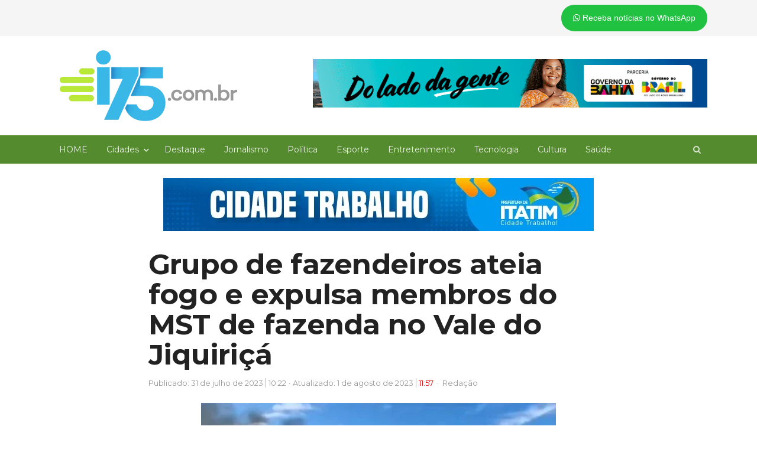

--- FILE ---
content_type: text/html; charset=UTF-8
request_url: https://i75.com.br/grupo-de-fazendeiros-ateia-fogo-e-expulsa-membros-do-mst-de-fazenda-no-vale-do-jiquirica/
body_size: 27129
content:
<!DOCTYPE html>
<html lang="pt-BR" xmlns:og="https://ogp.me/ns#" xmlns:fb="https://www.facebook.com/2008/fbml" class="no-js">
<head>
	<meta charset="UTF-8">
	        <meta name="viewport" content="width=device-width, initial-scale=1, maximum-scale=1" />
    	<link rel="profile" href="http://gmpg.org/xfn/11">
	<link rel="pingback" href="https://i75.com.br/xmlrpc.php">
	<!--[if lt IE 9]>
	<script data-jetpack-boost="ignore" src="https://i75.com.br/wp-content/themes/i75/js/html5.js"></script>
	<![endif]-->
	<style id="jetpack-boost-critical-css">@media all{.entry-meta,h1,h3,h4{clear:none!important}.entry-meta span.sep{margin:0 4px}.entry-meta span.sep:before{content:"·"}.entry-meta span.time-sep:before{content:"";border-left:1px solid;opacity:.6}.full{position:relative}.column{float:left;margin-right:3.333333%}.full{float:none;clear:both;width:100%;margin-right:0}.full-width .column{margin-right:2%}.hentry{margin-bottom:24px}.entry-title{font-size:24px;line-height:1.333334;margin-bottom:8px}.meta-row{color:#757575}.entry-meta{position:relative;overflow:hidden;display:block;margin:0 0 24px}.sep{color:#757575}.meta-row a{color:#999}.meta-row{position:relative;margin:0-8px 4px;line-height:20px;color:#999;clear:both}.newsplus .meta-row:after{content:"";clear:both;display:table}.newsplus .meta-col{position:relative;float:left;padding:0 8px;-webkit-box-sizing:border-box;-moz-box-sizing:border-box;box-sizing:border-box}.newsplus .entry-meta{position:relative;margin:0;padding:0;list-style:none}.publish-time,.published-label,.time-sep,.updated-on,.updated-sep{display:none}.single-meta .publish-time,.single-meta .published-label,.single-meta .time-sep,.single-meta .updated-on,.single-meta .updated-sep{display:unset}.newsplus .entry-meta>li{display:inline-block;padding:0;margin:0}.newsplus .entry-meta:not(.avatar-enabled) li:before{content:"·";margin:0 6px}.newsplus .entry-meta li:first-child:before{display:none}.clearfix:after{clear:both;content:"";display:table}@font-face{font-family:icomoon;font-weight:400;font-style:normal}}@media all{@font-face{font-family:FontAwesome;font-weight:400;font-style:normal}.fa{display:inline-block;font:normal normal normal 14px/1 FontAwesome;font-size:inherit;text-rendering:auto;-webkit-font-smoothing:antialiased;-moz-osx-font-smoothing:grayscale}.fa-whatsapp:before{content:""}.sr-only{position:absolute;width:1px;height:1px;padding:0;margin:-1px;overflow:hidden;clip:rect(0,0,0,0);border:0}}@media all{.wp-block-image img{box-sizing:border-box;height:auto;max-width:100%;vertical-align:bottom}.wp-block-image .aligncenter{display:table}.wp-block-image .aligncenter>figcaption{caption-side:bottom;display:table-caption}.wp-block-image .aligncenter{margin-left:auto;margin-right:auto}.wp-block-image :where(figcaption){margin-bottom:1em;margin-top:.5em}.wp-block-image figure{margin:0}ul{box-sizing:border-box}.entry-content{counter-reset:footnotes}.aligncenter{clear:both}.screen-reader-text{border:0;clip-path:inset(50%);height:1px;margin:-1px;overflow:hidden;padding:0;position:absolute;width:1px;word-wrap:normal!important}html :where(img[class*=wp-image-]){height:auto;max-width:100%}:where(figure){margin:0 0 1em}}@media all{a,body,div,em,form,h1,h3,h4,html,label,li,p,span,ul{border:0;font-family:inherit;font-size:100%;font-style:inherit;font-weight:inherit;margin:0;outline:0;padding:0;vertical-align:baseline}article,aside,figcaption,figure,header,nav{display:block}html{font-size:81.25%;font-family:sans-serif;overflow-y:scroll;-webkit-text-size-adjust:100%;-ms-text-size-adjust:100%}body{overflow:hidden;color:#555;font-family:inherit;font-size:1rem;font-weight:400;line-height:1.84615384}a{color:#1565c0;text-decoration:none}em,i{font-style:italic}p{margin-bottom:24px}ul{list-style:none;margin:0 0 24px 24px}ul{list-style:disc}li>ul{margin:0 0 0 24px}img{-ms-interpolation-mode:bicubic;border:0}figure{margin:0}input,textarea{font-size:100%;font-family:inherit;margin:0;max-width:100%;vertical-align:baseline;-webkit-box-sizing:border-box;-moz-box-sizing:border-box;box-sizing:border-box}input{line-height:inherit}input,textarea{background-image:-webkit-linear-gradient(hsla(0,0%,100%,0),hsla(0,0%,100%,0))}input[type=submit]{-webkit-appearance:button}input[type=search]{-webkit-appearance:none}input[type=search]::-webkit-search-cancel-button,input[type=search]::-webkit-search-results-button{display:none}textarea{overflow:auto;vertical-align:top}.clear:after,.clear:before{content:"";display:table}.clear:after{clear:both}.clear{height:auto;font-size:inherit}input,textarea{color:inherit;font-size:13px;line-height:24px;padding:6px 8px;border:1px solid rgba(0,0,0,.12);background:#fff;margin-bottom:6px;-webkit-border-radius:2px;-moz-border-radius:2px;border-radius:2px}textarea{width:100%;line-height:inherit}input[type=search]{padding:6px 8px;height:36px;line-height:inherit;-webkit-appearance:textfield;-moz-appearance:textfield;appearance:textfield}input[type=submit]{position:relative;border:0;color:#fff;background-color:rgba(0,0,0,.54);padding:6px 16px;margin:0 4px 0 0;min-width:64px;display:inline-block;-webkit-border-radius:2px;-moz-border-radius:2px;border-radius:2px}input::-webkit-input-placeholder,textarea::-webkit-input-placeholder{color:#9e9e9e}input:-moz-placeholder,textarea:-moz-placeholder{color:#9e9e9e;opacity:1}input::-moz-placeholder,textarea::-moz-placeholder{color:#9e9e9e;opacity:1}.entry-content img,img{max-width:100%}.entry-content img,img[class*=wp-image-]{height:auto;vertical-align:top}.aligncenter{display:block;margin-left:auto;margin-right:auto;text-align:center;margin-bottom:24px}.aligncenter img{margin:0 auto;display:block}.screen-reader-text,.sr-only{clip:rect(1px,1px,1px,1px);position:absolute}.text-center{text-align:center}h1,h3,h4{clear:both;font-weight:400;margin:0 0 12px;color:#222}.site-title,h3 a,h4 a{color:inherit}.single .entry-header .entry-title,h1{font-size:34px;line-height:40px}@media only screen and (min-width:1024px){.entry-header.full-header .entry-title{font-size:48px;line-height:1.0833;font-weight:500;letter-spacing:-.015em}}@media only screen and (max-width:768px){.entry-header .entry-title,.entry-header.full-header .entry-title{font-size:24px;line-height:1.33}}.single .entry-header .entry-title{margin-bottom:24px}h3{font-size:20px;line-height:32px}.entry-header .entry-title{margin-bottom:8px;color:rgba(0,0,0,.54)}.single .entry-header .entry-title{color:#222}h4{font-size:14px;line-height:1.4285714}#content,#header,#main,#page,#primary,.wrap{position:relative}#page{margin:0 auto;width:1160px;text-align:left;background:#fff}.is-stretched #page{width:100%;max-width:100%;margin:0}.wrap{width:1160px;margin:0 auto;text-align:left}#header{padding:24px 0;background:#fff}#main{background:#fff;text-align:center}#main .wrap{padding:24px 0 0}.main-row{position:relative;margin:0-12px}#primary{float:left;width:70%;padding:0 12px;-webkit-box-sizing:border-box;-moz-box-sizing:border-box;box-sizing:border-box}#primary{margin-bottom:24px}.layout-no-sb #primary{float:none;width:100%;margin:0 auto}.full{position:relative}.column{float:left;margin-right:3%}.full{float:none;clear:both;width:100%;margin-right:0}.full-width .column{margin-right:2%}.top-nav{position:relative;margin:0 auto;padding:0;z-index:25;background:#f5f5f5}.top-nav .wrap{width:100%}.is-stretched .top-nav{width:100%;max-width:100%;margin-top:0}.is-stretched .top-nav .wrap{width:97.5%}#callout-bar{position:relative;float:right;width:100%;max-width:50%;padding:4px 0;color:#757575;text-align:right;-webkit-box-sizing:border-box;-moz-box-sizing:border-box;box-sizing:border-box}#callout-bar{padding:8px 0}.callout-inner{padding:0 16px}.is-stretched .callout-inner{padding:0}#callout-bar.callout-left{float:left;text-align:left}.inline-search-box .search-form .search-field{color:#757575}.search-trigger{color:inherit;position:absolute;width:36px;height:36px;right:6px;top:6px;opacity:.87;z-index:999}.is-stretched .search-trigger{right:0}.primary-nav .search-form,.resp-main .search-form{position:absolute;right:6px;top:6px;opacity:0}.is-stretched .primary-nav .search-form{right:0}.primary-nav .search-form .search-field{border-color:transparent}.search-trigger:before{display:inline-block;font-family:icomoon!important;font-weight:400;font-style:normal;font-size:14px;line-height:36px;height:36px;width:36px;text-transform:none;text-align:center;vertical-align:middle;-webkit-font-smoothing:antialiased;text-rendering:optimizeLegibility;-moz-osx-font-smoothing:grayscale;font-feature-settings:"liga";content:""}@media only screen and (min-width:840px){.primary-nav .search-form .search-field{width:240px}}@media only screen and (max-width:840px){.primary-nav .inline-search-box{display:none}.resp-main .search-form,.resp-main .search-trigger{right:40px}}.brand{position:relative;float:left;width:auto;max-width:25%;margin:0 0 24px;padding:0}#header .column.brand.full,.brand.full{max-width:100%;float:none;margin:0}.brand.full.text-center img{margin:0 auto}.brand h4,.site-title{font-size:28px;line-height:1.1764706;font-weight:500;margin-bottom:0;letter-spacing:-.015em}.brand img{display:block}#header .column{margin-bottom:0}.primary-nav{position:relative;margin:0 auto;background-color:#fff;text-align:center;z-index:20;-webkit-box-shadow:inset 0-2px 0 rgba(0,0,0,.06);-moz-box-shadow:inset 0-2px 0 rgba(0,0,0,.06);box-shadow:inset 0-2px 0 rgba(0,0,0,.06)}.primary-nav .wrap{width:100%}.is-stretched .primary-nav{width:100%;max-width:100%}.primary-nav ul.nav-menu{position:relative;margin:0;padding:0;list-style:none;display:block;width:100%;z-index:9;font-size:0}.primary-nav ul{margin:0;text-indent:0}.primary-nav li{position:relative;display:inline-block;margin:0;font-size:13px}.nav-menu>li>a{display:block;padding:12px 16px 10px;margin:0;color:#757575;font-size:14px;line-height:1.714285714;text-decoration:none;white-space:nowrap;border-bottom:2px solid transparent}.nav-menu>li.menu-item-has-children>a{padding:12px 10px 10px 16px}.primary-nav li ul{position:absolute;display:none;width:220px;margin:0;padding:8px 0;list-style:none;top:100%;background:#fff;text-align:left;z-index:10;-webkit-box-shadow:0 1px 2px rgba(0,0,0,.2);-moz-box-shadow:0 1px 2px rgba(0,0,0,.2);box-shadow:0 1px 2px rgba(0,0,0,.2)}.primary-nav li li{width:100%;border:none}.primary-nav li ul li a{float:none;display:block;margin:0;padding:6px 16px;color:#757575;white-space:nowrap;letter-spacing:normal;text-transform:none}.primary-nav li.menu-item-has-children>a:after{font-family:FontAwesome;content:"";font-size:10px;font-weight:400;line-height:1;font-weight:400;display:inline;padding:0 0 0 8px;color:inherit}#responsive-menu{position:relative;display:none;width:100%;margin:0 auto;text-align:left;z-index:9}.resp-main .menu-button{background:#fff;-webkit-box-shadow:inset 0-2px 0 rgba(0,0,0,.06);-moz-box-shadow:inset 0-2px 0 rgba(0,0,0,.06);box-shadow:inset 0-2px 0 rgba(0,0,0,.06)}.menu-button{font-size:14px;line-height:24px;margin:0;padding:12px 0;color:#757575}.toggle-icon{float:right;display:block;width:24px;margin:0}.toggle-icon span{display:block;width:24px;height:2px;background:#757575}.toggle-icon .bar-1{margin-top:8px}.menu-button .toggle-icon .bar-1{margin-top:4px}.toggle-icon .bar-2{margin:5px 0}.toggle-icon .bar-3{margin-bottom:8px}.menu-drop{display:none;width:100%;background:#fff}.menu-drop{position:relative;margin:0;padding:0;list-style:none}.menu-drop{margin:0 auto;max-width:calc(100% - 48px);max-height:93%;overflow-x:hidden;overflow-y:auto;-webkit-overflow-scrolling:touch;-webkit-box-shadow:0 1px 2px rgba(0,0,0,.2);-moz-box-shadow:0 1px 2px rgba(0,0,0,.2);box-shadow:0 1px 2px rgba(0,0,0,.2)}.search-form .search-field{padding-left:32px}.search-field{width:100%}.search-form{position:relative;margin-bottom:18px}.search-form .search-submit{visibility:hidden;display:none}.search-form:before{position:absolute;top:6px;left:12px;color:#9e9e9e;font-family:Fontawesome;font-weight:400;font-style:normal;font-size:14px;display:inline-block;height:24px;line-height:1;line-height:24px;text-transform:none;text-align:center;vertical-align:middle;-webkit-font-smoothing:antialiased;text-rendering:optimizeLegibility;-moz-osx-font-smoothing:grayscale;font-feature-settings:"liga";content:""}.articlebody{font-size:14px;line-height:24px}.hentry{margin-bottom:24px}.single .hentry.main-article{margin-bottom:32px}.single .entry-header .entry-title+.meta-row{margin:-12px -8px 24px}.ad-area-above-content,.entry-header.full-header{padding:0 12px}.single .entry-content .post-views.entry-meta{margin-bottom:24px;clear:both}.updated-time{color:#d00}.single .main-article{position:relative;border-bottom:1px solid rgba(0,0,0,.12)}.comment-form label{display:block}.comment-form textarea{width:100%}.comment-reply-title small a{position:relative;color:#757575;display:inline-block}.comment-form p:not(.form-submit){margin-bottom:14px}.marketing-area{position:relative;margin-bottom:24px}@media only screen and (max-width:768px){.social-button-heading{display:none}}.scroll-to-top{position:fixed;right:16px;bottom:15px;text-align:center;z-index:999}.scroll-to-top a{display:block;width:40px;height:40px;background:#424242;color:#fff}.scroll-to-top a:before{font-size:18px;line-height:40px;display:inline-block;font-family:Fontawesome;font-style:normal;font-weight:400;-webkit-font-smoothing:antialiased;-moz-osx-font-smoothing:grayscale;content:""}form{position:relative;margin:0 0 24px}a#cancel-comment-reply-link{font-size:1rem;color:#757575}#respond form label{display:block;line-height:1.5}#respond form textarea{width:100%;max-width:360px}#respond form textarea{width:100%;max-width:100%}.fixed-widget-bar{position:fixed;top:24px;width:auto;max-width:300px;z-index:99999}.fixed-left{left:16px}.fixed-right{right:16px}@media only screen and (max-width:1140px){.fixed-widget-bar{display:none}}}@media all{.post-views.entry-meta>span{margin-right:0!important;font:16px;line-height:1}.post-views.entry-meta>span.post-views-icon.dashicons{display:inline-block;font-size:16px;line-height:1;text-decoration:inherit;vertical-align:middle}}@media all{#page,.wrap{width:97.5%}#page{max-width:1160px}.primary-nav,.wrap{max-width:1112px}@media only screen and (max-width:840px){.primary-nav .wrap,.top-nav,.wrap{max-width:93%;margin:0 auto}.top-nav .wrap{max-width:100%}.is-stretched .top-nav .wrap{max-width:93%}#callout-bar,#callout-bar.callout-left,#primary,.brand{float:none;clear:both;width:100%;max-width:100%;margin:0 0 1.5em;display:block}.brand{margin-bottom:2em}#callout-bar,#callout-bar.callout-left{margin-bottom:0;text-align:center}#respond form textarea{max-width:100%}.primary-nav ul.nav-menu{display:none}#responsive-menu{display:block}}@media only screen and (max-width:600px){.column,.full,.full-width .column,.full-width .full{float:none;margin:0;width:100%;max-width:100%;display:block;text-align:left}.text-center{text-align:center}}}@media all{@font-face{font-family:dashicons;font-weight:400;font-style:normal}.dashicons{font-family:dashicons;display:inline-block;line-height:1;font-weight:400;font-style:normal;speak:never;text-decoration:inherit;text-transform:none;text-rendering:auto;-webkit-font-smoothing:antialiased;-moz-osx-font-smoothing:grayscale;width:20px;height:20px;font-size:20px;vertical-align:top;text-align:center}.dashicons-chart-bar:before{content:""}}@media all{.primary-nav{background-color:#558b2f;color:rgba(255,255,255,.87);-webkit-box-shadow:none;-moz-box-shadow:none;box-shadow:none}.nav-menu>li>a{color:inherit}}@media all{.banner-topo-full{width:60%;float:right;margin-top:15px}.site-title{width:30%!important;float:left}@media only screen and (max-width:840px){.site-title{width:100%!important;margin-bottom:20px}.banner-topo-full{width:100%;float:left}}@media only screen and (max-width:320px){.site-title{width:100%!important;margin-bottom:20px}.banner-topo-full{width:100%;float:left}}@media only screen and (min-width:400px){.entry-header.full-header .entry-title{font-weight:700}}}@media all{*{box-sizing:border-box}div{display:block}}@media all{@font-face{font-family:FontAwesome;font-weight:400;font-style:normal}[class*=" fa-"],[class*=" fa-"]:before{font-family:FontAwesome;font-style:inherit;-webkit-font-smoothing:antialiased;-moz-osx-font-smoothing:grayscale;display:inline-block;text-rendering:auto;speak:none;font-weight:400}}</style><meta name='robots' content='index, follow, max-image-preview:large, max-snippet:-1, max-video-preview:-1' />

	<!-- This site is optimized with the Yoast SEO plugin v26.8 - https://yoast.com/product/yoast-seo-wordpress/ -->
	<title>Grupo de fazendeiros ateia fogo e expulsa membros do MST de fazenda no Vale do Jiquiriçá -</title>
	<link rel="canonical" href="https://i75.com.br/grupo-de-fazendeiros-ateia-fogo-e-expulsa-membros-do-mst-de-fazenda-no-vale-do-jiquirica/" />
	<meta property="og:locale" content="pt_BR" />
	<meta property="og:type" content="article" />
	<meta property="og:title" content="Grupo de fazendeiros ateia fogo e expulsa membros do MST de fazenda no Vale do Jiquiriçá -" />
	<meta property="og:description" content="Uma fazenda localizada às margens da BA-250, na região de Itiruçu, no Vale do Jiquiriçá, foi ocupada no domingo (30) por membros do Movimento dos Trabalhadores Rurais Sem Terra (MST). Segundo o Blog do Marcos Frahm, horas depois cerca de 60 produtores, que fazem parte da recém-criada Associação Baiana de Fazendeiros, chegaram ao local por [&hellip;]" />
	<meta property="og:url" content="https://i75.com.br/grupo-de-fazendeiros-ateia-fogo-e-expulsa-membros-do-mst-de-fazenda-no-vale-do-jiquirica/" />
	<meta property="og:site_name" content="i75.com.br" />
	<meta property="article:publisher" content="http://www.facebook.com/i75.com.br" />
	<meta property="article:published_time" content="2023-07-31T13:22:00+00:00" />
	<meta property="article:modified_time" content="2023-08-01T14:57:49+00:00" />
	<meta property="og:image" content="https://i75.com.br/wp-content/uploads/2023/07/WhatsApp-Image-2023-07-31-at-10.16.23.jpeg" />
	<meta property="og:image:width" content="597" />
	<meta property="og:image:height" content="380" />
	<meta property="og:image:type" content="image/jpeg" />
	<meta name="author" content="Redação" />
	<meta name="twitter:card" content="summary_large_image" />
	<meta name="twitter:label1" content="Escrito por" />
	<meta name="twitter:data1" content="Redação" />
	<meta name="twitter:label2" content="Est. tempo de leitura" />
	<meta name="twitter:data2" content="1 minuto" />
	<script data-jetpack-boost="ignore" type="application/ld+json" class="yoast-schema-graph">{"@context":"https://schema.org","@graph":[{"@type":"Article","@id":"https://i75.com.br/grupo-de-fazendeiros-ateia-fogo-e-expulsa-membros-do-mst-de-fazenda-no-vale-do-jiquirica/#article","isPartOf":{"@id":"https://i75.com.br/grupo-de-fazendeiros-ateia-fogo-e-expulsa-membros-do-mst-de-fazenda-no-vale-do-jiquirica/"},"author":{"name":"Redação","@id":"https://i75.com.br/#/schema/person/0b577d733dcab32315e1d7973eff2f75"},"headline":"Grupo de fazendeiros ateia fogo e expulsa membros do MST de fazenda no Vale do Jiquiriçá","datePublished":"2023-07-31T13:22:00+00:00","dateModified":"2023-08-01T14:57:49+00:00","mainEntityOfPage":{"@id":"https://i75.com.br/grupo-de-fazendeiros-ateia-fogo-e-expulsa-membros-do-mst-de-fazenda-no-vale-do-jiquirica/"},"wordCount":168,"commentCount":0,"image":{"@id":"https://i75.com.br/grupo-de-fazendeiros-ateia-fogo-e-expulsa-membros-do-mst-de-fazenda-no-vale-do-jiquirica/#primaryimage"},"thumbnailUrl":"https://i0.wp.com/i75.com.br/wp-content/uploads/2023/07/WhatsApp-Image-2023-07-31-at-10.16.23.jpeg?fit=597%2C380&ssl=1","keywords":["Itiruçu"],"articleSection":["Jornalismo"],"inLanguage":"pt-BR","potentialAction":[{"@type":"CommentAction","name":"Comment","target":["https://i75.com.br/grupo-de-fazendeiros-ateia-fogo-e-expulsa-membros-do-mst-de-fazenda-no-vale-do-jiquirica/#respond"]}]},{"@type":"WebPage","@id":"https://i75.com.br/grupo-de-fazendeiros-ateia-fogo-e-expulsa-membros-do-mst-de-fazenda-no-vale-do-jiquirica/","url":"https://i75.com.br/grupo-de-fazendeiros-ateia-fogo-e-expulsa-membros-do-mst-de-fazenda-no-vale-do-jiquirica/","name":"Grupo de fazendeiros ateia fogo e expulsa membros do MST de fazenda no Vale do Jiquiriçá -","isPartOf":{"@id":"https://i75.com.br/#website"},"primaryImageOfPage":{"@id":"https://i75.com.br/grupo-de-fazendeiros-ateia-fogo-e-expulsa-membros-do-mst-de-fazenda-no-vale-do-jiquirica/#primaryimage"},"image":{"@id":"https://i75.com.br/grupo-de-fazendeiros-ateia-fogo-e-expulsa-membros-do-mst-de-fazenda-no-vale-do-jiquirica/#primaryimage"},"thumbnailUrl":"https://i0.wp.com/i75.com.br/wp-content/uploads/2023/07/WhatsApp-Image-2023-07-31-at-10.16.23.jpeg?fit=597%2C380&ssl=1","datePublished":"2023-07-31T13:22:00+00:00","dateModified":"2023-08-01T14:57:49+00:00","author":{"@id":"https://i75.com.br/#/schema/person/0b577d733dcab32315e1d7973eff2f75"},"breadcrumb":{"@id":"https://i75.com.br/grupo-de-fazendeiros-ateia-fogo-e-expulsa-membros-do-mst-de-fazenda-no-vale-do-jiquirica/#breadcrumb"},"inLanguage":"pt-BR","potentialAction":[{"@type":"ReadAction","target":["https://i75.com.br/grupo-de-fazendeiros-ateia-fogo-e-expulsa-membros-do-mst-de-fazenda-no-vale-do-jiquirica/"]}]},{"@type":"ImageObject","inLanguage":"pt-BR","@id":"https://i75.com.br/grupo-de-fazendeiros-ateia-fogo-e-expulsa-membros-do-mst-de-fazenda-no-vale-do-jiquirica/#primaryimage","url":"https://i0.wp.com/i75.com.br/wp-content/uploads/2023/07/WhatsApp-Image-2023-07-31-at-10.16.23.jpeg?fit=597%2C380&ssl=1","contentUrl":"https://i0.wp.com/i75.com.br/wp-content/uploads/2023/07/WhatsApp-Image-2023-07-31-at-10.16.23.jpeg?fit=597%2C380&ssl=1","width":597,"height":380,"caption":"Foto: Reprodução/Blog do Marcos Frahm"},{"@type":"BreadcrumbList","@id":"https://i75.com.br/grupo-de-fazendeiros-ateia-fogo-e-expulsa-membros-do-mst-de-fazenda-no-vale-do-jiquirica/#breadcrumb","itemListElement":[{"@type":"ListItem","position":1,"name":"Início","item":"https://i75.com.br/"},{"@type":"ListItem","position":2,"name":"Blog","item":"https://i75.com.br/blog/"},{"@type":"ListItem","position":3,"name":"Grupo de fazendeiros ateia fogo e expulsa membros do MST de fazenda no Vale do Jiquiriçá"}]},{"@type":"WebSite","@id":"https://i75.com.br/#website","url":"https://i75.com.br/","name":"i75.com.br","description":"Jornalismo sério e informação de qualidade","potentialAction":[{"@type":"SearchAction","target":{"@type":"EntryPoint","urlTemplate":"https://i75.com.br/?s={search_term_string}"},"query-input":{"@type":"PropertyValueSpecification","valueRequired":true,"valueName":"search_term_string"}}],"inLanguage":"pt-BR"},{"@type":"Person","@id":"https://i75.com.br/#/schema/person/0b577d733dcab32315e1d7973eff2f75","name":"Redação","image":{"@type":"ImageObject","inLanguage":"pt-BR","@id":"https://i75.com.br/#/schema/person/image/","url":"https://secure.gravatar.com/avatar/0f0c9ffef436addb09fc800f98c5e5181a1a50e2eeb9582c96686fb1f02c6aa5?s=96&d=mm&r=g","contentUrl":"https://secure.gravatar.com/avatar/0f0c9ffef436addb09fc800f98c5e5181a1a50e2eeb9582c96686fb1f02c6aa5?s=96&d=mm&r=g","caption":"Redação"},"url":"https://i75.com.br/author/redacao/"}]}</script>
	<!-- / Yoast SEO plugin. -->


<link rel='dns-prefetch' href='//www.googletagmanager.com' />
<link rel='dns-prefetch' href='//pagead2.googlesyndication.com' />
<link rel='preconnect' href='//i0.wp.com' />
<link rel="alternate" type="application/rss+xml" title="Feed para i75.com.br &raquo;" href="https://i75.com.br/feed/" />
<link rel="alternate" type="application/rss+xml" title="Feed de comentários para i75.com.br &raquo;" href="https://i75.com.br/comments/feed/" />

<link rel="alternate" type="application/rss+xml" title="Feed de comentários para i75.com.br &raquo; Grupo de fazendeiros ateia fogo e expulsa membros do MST de fazenda no Vale do Jiquiriçá" href="https://i75.com.br/grupo-de-fazendeiros-ateia-fogo-e-expulsa-membros-do-mst-de-fazenda-no-vale-do-jiquirica/feed/" />
<link rel="alternate" title="oEmbed (JSON)" type="application/json+oembed" href="https://i75.com.br/wp-json/oembed/1.0/embed?url=https%3A%2F%2Fi75.com.br%2Fgrupo-de-fazendeiros-ateia-fogo-e-expulsa-membros-do-mst-de-fazenda-no-vale-do-jiquirica%2F" />
<link rel="alternate" title="oEmbed (XML)" type="text/xml+oembed" href="https://i75.com.br/wp-json/oembed/1.0/embed?url=https%3A%2F%2Fi75.com.br%2Fgrupo-de-fazendeiros-ateia-fogo-e-expulsa-membros-do-mst-de-fazenda-no-vale-do-jiquirica%2F&#038;format=xml" />
<style id='wp-img-auto-sizes-contain-inline-css' type='text/css'>
img:is([sizes=auto i],[sizes^="auto," i]){contain-intrinsic-size:3000px 1500px}
/*# sourceURL=wp-img-auto-sizes-contain-inline-css */
</style>
<noscript><link rel='stylesheet' id='newsplus-fontawesome-css' href='https://i75.com.br/wp-content/plugins/newsplus-shortcodes/assets/css/font-awesome.min.css?ver=6.9' type='text/css' media='all' />
</noscript><link data-media="all" onload="this.media=this.dataset.media; delete this.dataset.media; this.removeAttribute( &apos;onload&apos; );" rel='stylesheet' id='newsplus-fontawesome-css' href='https://i75.com.br/wp-content/plugins/newsplus-shortcodes/assets/css/font-awesome.min.css?ver=6.9' type='text/css' media="not all" />
<noscript><link rel='stylesheet' id='newsplus-shortcodes-css' href='https://i75.com.br/wp-content/plugins/newsplus-shortcodes/assets/css/newsplus-shortcodes.css?ver=6.9' type='text/css' media='all' />
</noscript><link data-media="all" onload="this.media=this.dataset.media; delete this.dataset.media; this.removeAttribute( &apos;onload&apos; );" rel='stylesheet' id='newsplus-shortcodes-css' href='https://i75.com.br/wp-content/plugins/newsplus-shortcodes/assets/css/newsplus-shortcodes.css?ver=6.9' type='text/css' media="not all" />
<noscript><link rel='stylesheet' id='newsplus-owl-carousel-css' href='https://i75.com.br/wp-content/plugins/newsplus-shortcodes/assets/css/owl.carousel.css' type='text/css' media='all' />
</noscript><link data-media="all" onload="this.media=this.dataset.media; delete this.dataset.media; this.removeAttribute( &apos;onload&apos; );" rel='stylesheet' id='newsplus-owl-carousel-css' href='https://i75.com.br/wp-content/plugins/newsplus-shortcodes/assets/css/owl.carousel.css' type='text/css' media="not all" />
<noscript><link rel='stylesheet' id='newsplus-prettyphoto-css' href='https://i75.com.br/wp-content/plugins/newsplus-shortcodes/assets/css/prettyPhoto.css' type='text/css' media='all' />
</noscript><link data-media="all" onload="this.media=this.dataset.media; delete this.dataset.media; this.removeAttribute( &apos;onload&apos; );" rel='stylesheet' id='newsplus-prettyphoto-css' href='https://i75.com.br/wp-content/plugins/newsplus-shortcodes/assets/css/prettyPhoto.css' type='text/css' media="not all" />
<noscript><link rel='stylesheet' id='dashicons-css' href='https://i75.com.br/wp-includes/css/dashicons.min.css?ver=6.9' type='text/css' media='all' />
</noscript><link data-media="all" onload="this.media=this.dataset.media; delete this.dataset.media; this.removeAttribute( &apos;onload&apos; );" rel='stylesheet' id='dashicons-css' href='https://i75.com.br/wp-includes/css/dashicons.min.css?ver=6.9' type='text/css' media="not all" />
<noscript><link rel='stylesheet' id='post-views-counter-frontend-css' href='https://i75.com.br/wp-content/plugins/post-views-counter/css/frontend.css?ver=1.7.3' type='text/css' media='all' />
</noscript><link data-media="all" onload="this.media=this.dataset.media; delete this.dataset.media; this.removeAttribute( &apos;onload&apos; );" rel='stylesheet' id='post-views-counter-frontend-css' href='https://i75.com.br/wp-content/plugins/post-views-counter/css/frontend.css?ver=1.7.3' type='text/css' media="not all" />
<style id='wp-emoji-styles-inline-css' type='text/css'>

	img.wp-smiley, img.emoji {
		display: inline !important;
		border: none !important;
		box-shadow: none !important;
		height: 1em !important;
		width: 1em !important;
		margin: 0 0.07em !important;
		vertical-align: -0.1em !important;
		background: none !important;
		padding: 0 !important;
	}
/*# sourceURL=wp-emoji-styles-inline-css */
</style>
<noscript><link rel='stylesheet' id='wp-block-library-css' href='https://i75.com.br/wp-includes/css/dist/block-library/style.min.css?ver=6.9' type='text/css' media='all' />
</noscript><link data-media="all" onload="this.media=this.dataset.media; delete this.dataset.media; this.removeAttribute( &apos;onload&apos; );" rel='stylesheet' id='wp-block-library-css' href='https://i75.com.br/wp-includes/css/dist/block-library/style.min.css?ver=6.9' type='text/css' media="not all" />
<style id='wp-block-image-inline-css' type='text/css'>
.wp-block-image>a,.wp-block-image>figure>a{display:inline-block}.wp-block-image img{box-sizing:border-box;height:auto;max-width:100%;vertical-align:bottom}@media not (prefers-reduced-motion){.wp-block-image img.hide{visibility:hidden}.wp-block-image img.show{animation:show-content-image .4s}}.wp-block-image[style*=border-radius] img,.wp-block-image[style*=border-radius]>a{border-radius:inherit}.wp-block-image.has-custom-border img{box-sizing:border-box}.wp-block-image.aligncenter{text-align:center}.wp-block-image.alignfull>a,.wp-block-image.alignwide>a{width:100%}.wp-block-image.alignfull img,.wp-block-image.alignwide img{height:auto;width:100%}.wp-block-image .aligncenter,.wp-block-image .alignleft,.wp-block-image .alignright,.wp-block-image.aligncenter,.wp-block-image.alignleft,.wp-block-image.alignright{display:table}.wp-block-image .aligncenter>figcaption,.wp-block-image .alignleft>figcaption,.wp-block-image .alignright>figcaption,.wp-block-image.aligncenter>figcaption,.wp-block-image.alignleft>figcaption,.wp-block-image.alignright>figcaption{caption-side:bottom;display:table-caption}.wp-block-image .alignleft{float:left;margin:.5em 1em .5em 0}.wp-block-image .alignright{float:right;margin:.5em 0 .5em 1em}.wp-block-image .aligncenter{margin-left:auto;margin-right:auto}.wp-block-image :where(figcaption){margin-bottom:1em;margin-top:.5em}.wp-block-image.is-style-circle-mask img{border-radius:9999px}@supports ((-webkit-mask-image:none) or (mask-image:none)) or (-webkit-mask-image:none){.wp-block-image.is-style-circle-mask img{border-radius:0;-webkit-mask-image:url('data:image/svg+xml;utf8,<svg viewBox="0 0 100 100" xmlns="http://www.w3.org/2000/svg"><circle cx="50" cy="50" r="50"/></svg>');mask-image:url('data:image/svg+xml;utf8,<svg viewBox="0 0 100 100" xmlns="http://www.w3.org/2000/svg"><circle cx="50" cy="50" r="50"/></svg>');mask-mode:alpha;-webkit-mask-position:center;mask-position:center;-webkit-mask-repeat:no-repeat;mask-repeat:no-repeat;-webkit-mask-size:contain;mask-size:contain}}:root :where(.wp-block-image.is-style-rounded img,.wp-block-image .is-style-rounded img){border-radius:9999px}.wp-block-image figure{margin:0}.wp-lightbox-container{display:flex;flex-direction:column;position:relative}.wp-lightbox-container img{cursor:zoom-in}.wp-lightbox-container img:hover+button{opacity:1}.wp-lightbox-container button{align-items:center;backdrop-filter:blur(16px) saturate(180%);background-color:#5a5a5a40;border:none;border-radius:4px;cursor:zoom-in;display:flex;height:20px;justify-content:center;opacity:0;padding:0;position:absolute;right:16px;text-align:center;top:16px;width:20px;z-index:100}@media not (prefers-reduced-motion){.wp-lightbox-container button{transition:opacity .2s ease}}.wp-lightbox-container button:focus-visible{outline:3px auto #5a5a5a40;outline:3px auto -webkit-focus-ring-color;outline-offset:3px}.wp-lightbox-container button:hover{cursor:pointer;opacity:1}.wp-lightbox-container button:focus{opacity:1}.wp-lightbox-container button:focus,.wp-lightbox-container button:hover,.wp-lightbox-container button:not(:hover):not(:active):not(.has-background){background-color:#5a5a5a40;border:none}.wp-lightbox-overlay{box-sizing:border-box;cursor:zoom-out;height:100vh;left:0;overflow:hidden;position:fixed;top:0;visibility:hidden;width:100%;z-index:100000}.wp-lightbox-overlay .close-button{align-items:center;cursor:pointer;display:flex;justify-content:center;min-height:40px;min-width:40px;padding:0;position:absolute;right:calc(env(safe-area-inset-right) + 16px);top:calc(env(safe-area-inset-top) + 16px);z-index:5000000}.wp-lightbox-overlay .close-button:focus,.wp-lightbox-overlay .close-button:hover,.wp-lightbox-overlay .close-button:not(:hover):not(:active):not(.has-background){background:none;border:none}.wp-lightbox-overlay .lightbox-image-container{height:var(--wp--lightbox-container-height);left:50%;overflow:hidden;position:absolute;top:50%;transform:translate(-50%,-50%);transform-origin:top left;width:var(--wp--lightbox-container-width);z-index:9999999999}.wp-lightbox-overlay .wp-block-image{align-items:center;box-sizing:border-box;display:flex;height:100%;justify-content:center;margin:0;position:relative;transform-origin:0 0;width:100%;z-index:3000000}.wp-lightbox-overlay .wp-block-image img{height:var(--wp--lightbox-image-height);min-height:var(--wp--lightbox-image-height);min-width:var(--wp--lightbox-image-width);width:var(--wp--lightbox-image-width)}.wp-lightbox-overlay .wp-block-image figcaption{display:none}.wp-lightbox-overlay button{background:none;border:none}.wp-lightbox-overlay .scrim{background-color:#fff;height:100%;opacity:.9;position:absolute;width:100%;z-index:2000000}.wp-lightbox-overlay.active{visibility:visible}@media not (prefers-reduced-motion){.wp-lightbox-overlay.active{animation:turn-on-visibility .25s both}.wp-lightbox-overlay.active img{animation:turn-on-visibility .35s both}.wp-lightbox-overlay.show-closing-animation:not(.active){animation:turn-off-visibility .35s both}.wp-lightbox-overlay.show-closing-animation:not(.active) img{animation:turn-off-visibility .25s both}.wp-lightbox-overlay.zoom.active{animation:none;opacity:1;visibility:visible}.wp-lightbox-overlay.zoom.active .lightbox-image-container{animation:lightbox-zoom-in .4s}.wp-lightbox-overlay.zoom.active .lightbox-image-container img{animation:none}.wp-lightbox-overlay.zoom.active .scrim{animation:turn-on-visibility .4s forwards}.wp-lightbox-overlay.zoom.show-closing-animation:not(.active){animation:none}.wp-lightbox-overlay.zoom.show-closing-animation:not(.active) .lightbox-image-container{animation:lightbox-zoom-out .4s}.wp-lightbox-overlay.zoom.show-closing-animation:not(.active) .lightbox-image-container img{animation:none}.wp-lightbox-overlay.zoom.show-closing-animation:not(.active) .scrim{animation:turn-off-visibility .4s forwards}}@keyframes show-content-image{0%{visibility:hidden}99%{visibility:hidden}to{visibility:visible}}@keyframes turn-on-visibility{0%{opacity:0}to{opacity:1}}@keyframes turn-off-visibility{0%{opacity:1;visibility:visible}99%{opacity:0;visibility:visible}to{opacity:0;visibility:hidden}}@keyframes lightbox-zoom-in{0%{transform:translate(calc((-100vw + var(--wp--lightbox-scrollbar-width))/2 + var(--wp--lightbox-initial-left-position)),calc(-50vh + var(--wp--lightbox-initial-top-position))) scale(var(--wp--lightbox-scale))}to{transform:translate(-50%,-50%) scale(1)}}@keyframes lightbox-zoom-out{0%{transform:translate(-50%,-50%) scale(1);visibility:visible}99%{visibility:visible}to{transform:translate(calc((-100vw + var(--wp--lightbox-scrollbar-width))/2 + var(--wp--lightbox-initial-left-position)),calc(-50vh + var(--wp--lightbox-initial-top-position))) scale(var(--wp--lightbox-scale));visibility:hidden}}
/*# sourceURL=https://i75.com.br/wp-includes/blocks/image/style.min.css */
</style>
<style id='global-styles-inline-css' type='text/css'>
:root{--wp--preset--aspect-ratio--square: 1;--wp--preset--aspect-ratio--4-3: 4/3;--wp--preset--aspect-ratio--3-4: 3/4;--wp--preset--aspect-ratio--3-2: 3/2;--wp--preset--aspect-ratio--2-3: 2/3;--wp--preset--aspect-ratio--16-9: 16/9;--wp--preset--aspect-ratio--9-16: 9/16;--wp--preset--color--black: #000000;--wp--preset--color--cyan-bluish-gray: #abb8c3;--wp--preset--color--white: #ffffff;--wp--preset--color--pale-pink: #f78da7;--wp--preset--color--vivid-red: #cf2e2e;--wp--preset--color--luminous-vivid-orange: #ff6900;--wp--preset--color--luminous-vivid-amber: #fcb900;--wp--preset--color--light-green-cyan: #7bdcb5;--wp--preset--color--vivid-green-cyan: #00d084;--wp--preset--color--pale-cyan-blue: #8ed1fc;--wp--preset--color--vivid-cyan-blue: #0693e3;--wp--preset--color--vivid-purple: #9b51e0;--wp--preset--gradient--vivid-cyan-blue-to-vivid-purple: linear-gradient(135deg,rgb(6,147,227) 0%,rgb(155,81,224) 100%);--wp--preset--gradient--light-green-cyan-to-vivid-green-cyan: linear-gradient(135deg,rgb(122,220,180) 0%,rgb(0,208,130) 100%);--wp--preset--gradient--luminous-vivid-amber-to-luminous-vivid-orange: linear-gradient(135deg,rgb(252,185,0) 0%,rgb(255,105,0) 100%);--wp--preset--gradient--luminous-vivid-orange-to-vivid-red: linear-gradient(135deg,rgb(255,105,0) 0%,rgb(207,46,46) 100%);--wp--preset--gradient--very-light-gray-to-cyan-bluish-gray: linear-gradient(135deg,rgb(238,238,238) 0%,rgb(169,184,195) 100%);--wp--preset--gradient--cool-to-warm-spectrum: linear-gradient(135deg,rgb(74,234,220) 0%,rgb(151,120,209) 20%,rgb(207,42,186) 40%,rgb(238,44,130) 60%,rgb(251,105,98) 80%,rgb(254,248,76) 100%);--wp--preset--gradient--blush-light-purple: linear-gradient(135deg,rgb(255,206,236) 0%,rgb(152,150,240) 100%);--wp--preset--gradient--blush-bordeaux: linear-gradient(135deg,rgb(254,205,165) 0%,rgb(254,45,45) 50%,rgb(107,0,62) 100%);--wp--preset--gradient--luminous-dusk: linear-gradient(135deg,rgb(255,203,112) 0%,rgb(199,81,192) 50%,rgb(65,88,208) 100%);--wp--preset--gradient--pale-ocean: linear-gradient(135deg,rgb(255,245,203) 0%,rgb(182,227,212) 50%,rgb(51,167,181) 100%);--wp--preset--gradient--electric-grass: linear-gradient(135deg,rgb(202,248,128) 0%,rgb(113,206,126) 100%);--wp--preset--gradient--midnight: linear-gradient(135deg,rgb(2,3,129) 0%,rgb(40,116,252) 100%);--wp--preset--font-size--small: 13px;--wp--preset--font-size--medium: 20px;--wp--preset--font-size--large: 36px;--wp--preset--font-size--x-large: 42px;--wp--preset--spacing--20: 0.44rem;--wp--preset--spacing--30: 0.67rem;--wp--preset--spacing--40: 1rem;--wp--preset--spacing--50: 1.5rem;--wp--preset--spacing--60: 2.25rem;--wp--preset--spacing--70: 3.38rem;--wp--preset--spacing--80: 5.06rem;--wp--preset--shadow--natural: 6px 6px 9px rgba(0, 0, 0, 0.2);--wp--preset--shadow--deep: 12px 12px 50px rgba(0, 0, 0, 0.4);--wp--preset--shadow--sharp: 6px 6px 0px rgba(0, 0, 0, 0.2);--wp--preset--shadow--outlined: 6px 6px 0px -3px rgb(255, 255, 255), 6px 6px rgb(0, 0, 0);--wp--preset--shadow--crisp: 6px 6px 0px rgb(0, 0, 0);}:where(.is-layout-flex){gap: 0.5em;}:where(.is-layout-grid){gap: 0.5em;}body .is-layout-flex{display: flex;}.is-layout-flex{flex-wrap: wrap;align-items: center;}.is-layout-flex > :is(*, div){margin: 0;}body .is-layout-grid{display: grid;}.is-layout-grid > :is(*, div){margin: 0;}:where(.wp-block-columns.is-layout-flex){gap: 2em;}:where(.wp-block-columns.is-layout-grid){gap: 2em;}:where(.wp-block-post-template.is-layout-flex){gap: 1.25em;}:where(.wp-block-post-template.is-layout-grid){gap: 1.25em;}.has-black-color{color: var(--wp--preset--color--black) !important;}.has-cyan-bluish-gray-color{color: var(--wp--preset--color--cyan-bluish-gray) !important;}.has-white-color{color: var(--wp--preset--color--white) !important;}.has-pale-pink-color{color: var(--wp--preset--color--pale-pink) !important;}.has-vivid-red-color{color: var(--wp--preset--color--vivid-red) !important;}.has-luminous-vivid-orange-color{color: var(--wp--preset--color--luminous-vivid-orange) !important;}.has-luminous-vivid-amber-color{color: var(--wp--preset--color--luminous-vivid-amber) !important;}.has-light-green-cyan-color{color: var(--wp--preset--color--light-green-cyan) !important;}.has-vivid-green-cyan-color{color: var(--wp--preset--color--vivid-green-cyan) !important;}.has-pale-cyan-blue-color{color: var(--wp--preset--color--pale-cyan-blue) !important;}.has-vivid-cyan-blue-color{color: var(--wp--preset--color--vivid-cyan-blue) !important;}.has-vivid-purple-color{color: var(--wp--preset--color--vivid-purple) !important;}.has-black-background-color{background-color: var(--wp--preset--color--black) !important;}.has-cyan-bluish-gray-background-color{background-color: var(--wp--preset--color--cyan-bluish-gray) !important;}.has-white-background-color{background-color: var(--wp--preset--color--white) !important;}.has-pale-pink-background-color{background-color: var(--wp--preset--color--pale-pink) !important;}.has-vivid-red-background-color{background-color: var(--wp--preset--color--vivid-red) !important;}.has-luminous-vivid-orange-background-color{background-color: var(--wp--preset--color--luminous-vivid-orange) !important;}.has-luminous-vivid-amber-background-color{background-color: var(--wp--preset--color--luminous-vivid-amber) !important;}.has-light-green-cyan-background-color{background-color: var(--wp--preset--color--light-green-cyan) !important;}.has-vivid-green-cyan-background-color{background-color: var(--wp--preset--color--vivid-green-cyan) !important;}.has-pale-cyan-blue-background-color{background-color: var(--wp--preset--color--pale-cyan-blue) !important;}.has-vivid-cyan-blue-background-color{background-color: var(--wp--preset--color--vivid-cyan-blue) !important;}.has-vivid-purple-background-color{background-color: var(--wp--preset--color--vivid-purple) !important;}.has-black-border-color{border-color: var(--wp--preset--color--black) !important;}.has-cyan-bluish-gray-border-color{border-color: var(--wp--preset--color--cyan-bluish-gray) !important;}.has-white-border-color{border-color: var(--wp--preset--color--white) !important;}.has-pale-pink-border-color{border-color: var(--wp--preset--color--pale-pink) !important;}.has-vivid-red-border-color{border-color: var(--wp--preset--color--vivid-red) !important;}.has-luminous-vivid-orange-border-color{border-color: var(--wp--preset--color--luminous-vivid-orange) !important;}.has-luminous-vivid-amber-border-color{border-color: var(--wp--preset--color--luminous-vivid-amber) !important;}.has-light-green-cyan-border-color{border-color: var(--wp--preset--color--light-green-cyan) !important;}.has-vivid-green-cyan-border-color{border-color: var(--wp--preset--color--vivid-green-cyan) !important;}.has-pale-cyan-blue-border-color{border-color: var(--wp--preset--color--pale-cyan-blue) !important;}.has-vivid-cyan-blue-border-color{border-color: var(--wp--preset--color--vivid-cyan-blue) !important;}.has-vivid-purple-border-color{border-color: var(--wp--preset--color--vivid-purple) !important;}.has-vivid-cyan-blue-to-vivid-purple-gradient-background{background: var(--wp--preset--gradient--vivid-cyan-blue-to-vivid-purple) !important;}.has-light-green-cyan-to-vivid-green-cyan-gradient-background{background: var(--wp--preset--gradient--light-green-cyan-to-vivid-green-cyan) !important;}.has-luminous-vivid-amber-to-luminous-vivid-orange-gradient-background{background: var(--wp--preset--gradient--luminous-vivid-amber-to-luminous-vivid-orange) !important;}.has-luminous-vivid-orange-to-vivid-red-gradient-background{background: var(--wp--preset--gradient--luminous-vivid-orange-to-vivid-red) !important;}.has-very-light-gray-to-cyan-bluish-gray-gradient-background{background: var(--wp--preset--gradient--very-light-gray-to-cyan-bluish-gray) !important;}.has-cool-to-warm-spectrum-gradient-background{background: var(--wp--preset--gradient--cool-to-warm-spectrum) !important;}.has-blush-light-purple-gradient-background{background: var(--wp--preset--gradient--blush-light-purple) !important;}.has-blush-bordeaux-gradient-background{background: var(--wp--preset--gradient--blush-bordeaux) !important;}.has-luminous-dusk-gradient-background{background: var(--wp--preset--gradient--luminous-dusk) !important;}.has-pale-ocean-gradient-background{background: var(--wp--preset--gradient--pale-ocean) !important;}.has-electric-grass-gradient-background{background: var(--wp--preset--gradient--electric-grass) !important;}.has-midnight-gradient-background{background: var(--wp--preset--gradient--midnight) !important;}.has-small-font-size{font-size: var(--wp--preset--font-size--small) !important;}.has-medium-font-size{font-size: var(--wp--preset--font-size--medium) !important;}.has-large-font-size{font-size: var(--wp--preset--font-size--large) !important;}.has-x-large-font-size{font-size: var(--wp--preset--font-size--x-large) !important;}
/*# sourceURL=global-styles-inline-css */
</style>

<style id='classic-theme-styles-inline-css' type='text/css'>
/*! This file is auto-generated */
.wp-block-button__link{color:#fff;background-color:#32373c;border-radius:9999px;box-shadow:none;text-decoration:none;padding:calc(.667em + 2px) calc(1.333em + 2px);font-size:1.125em}.wp-block-file__button{background:#32373c;color:#fff;text-decoration:none}
/*# sourceURL=/wp-includes/css/classic-themes.min.css */
</style>
<noscript><link rel='stylesheet' id='contact-form-7-css' href='https://i75.com.br/wp-content/plugins/contact-form-7/includes/css/styles.css?ver=6.1.4' type='text/css' media='all' />
</noscript><link data-media="all" onload="this.media=this.dataset.media; delete this.dataset.media; this.removeAttribute( &apos;onload&apos; );" rel='stylesheet' id='contact-form-7-css' href='https://i75.com.br/wp-content/plugins/contact-form-7/includes/css/styles.css?ver=6.1.4' type='text/css' media="not all" />
<noscript><link rel='stylesheet' id='wp_automatic_gallery_style-css' href='https://i75.com.br/wp-content/plugins/wp-automatic/css/wp-automatic.css?ver=1.0.0' type='text/css' media='all' />
</noscript><link data-media="all" onload="this.media=this.dataset.media; delete this.dataset.media; this.removeAttribute( &apos;onload&apos; );" rel='stylesheet' id='wp_automatic_gallery_style-css' href='https://i75.com.br/wp-content/plugins/wp-automatic/css/wp-automatic.css?ver=1.0.0' type='text/css' media="not all" />
<noscript><link rel='stylesheet' id='newsplus-style-css' href='https://i75.com.br/wp-content/themes/i75/style.css?ver=6.9' type='text/css' media='all' />
</noscript><link data-media="all" onload="this.media=this.dataset.media; delete this.dataset.media; this.removeAttribute( &apos;onload&apos; );" rel='stylesheet' id='newsplus-style-css' href='https://i75.com.br/wp-content/themes/i75/style.css?ver=6.9' type='text/css' media="not all" />
<noscript><link rel='stylesheet' id='newsplus-responsive-css' href='https://i75.com.br/wp-content/themes/i75/responsive.css?ver=6.9' type='text/css' media='all' />
</noscript><link data-media="all" onload="this.media=this.dataset.media; delete this.dataset.media; this.removeAttribute( &apos;onload&apos; );" rel='stylesheet' id='newsplus-responsive-css' href='https://i75.com.br/wp-content/themes/i75/responsive.css?ver=6.9' type='text/css' media="not all" />
<noscript><link rel='stylesheet' id='newsplus-color-scheme-css' href='https://i75.com.br/wp-content/themes/i75/css/schemes/green.css?ver=6.9' type='text/css' media='all' />
</noscript><link data-media="all" onload="this.media=this.dataset.media; delete this.dataset.media; this.removeAttribute( &apos;onload&apos; );" rel='stylesheet' id='newsplus-color-scheme-css' href='https://i75.com.br/wp-content/themes/i75/css/schemes/green.css?ver=6.9' type='text/css' media="not all" />
<noscript><link rel='stylesheet' id='newsplus-user-css' href='https://i75.com.br/wp-content/themes/i75/user.css?ver=6.9' type='text/css' media='all' />
</noscript><link data-media="all" onload="this.media=this.dataset.media; delete this.dataset.media; this.removeAttribute( &apos;onload&apos; );" rel='stylesheet' id='newsplus-user-css' href='https://i75.com.br/wp-content/themes/i75/user.css?ver=6.9' type='text/css' media="not all" />
<noscript><link rel='stylesheet' id='newsplus-child-style-css' href='https://i75.com.br/wp-content/themes/i75-child/style.css?ver=3.9.0' type='text/css' media='all' />
</noscript><link data-media="all" onload="this.media=this.dataset.media; delete this.dataset.media; this.removeAttribute( &apos;onload&apos; );" rel='stylesheet' id='newsplus-child-style-css' href='https://i75.com.br/wp-content/themes/i75-child/style.css?ver=3.9.0' type='text/css' media="not all" />
<noscript><link rel='stylesheet' id='kc-general-css' href='https://i75.com.br/wp-content/plugins/kingcomposer/assets/frontend/css/kingcomposer.min.css?ver=2.9.6' type='text/css' media='all' />
</noscript><link data-media="all" onload="this.media=this.dataset.media; delete this.dataset.media; this.removeAttribute( &apos;onload&apos; );" rel='stylesheet' id='kc-general-css' href='https://i75.com.br/wp-content/plugins/kingcomposer/assets/frontend/css/kingcomposer.min.css?ver=2.9.6' type='text/css' media="not all" />
<noscript><link rel='stylesheet' id='kc-animate-css' href='https://i75.com.br/wp-content/plugins/kingcomposer/assets/css/animate.css?ver=2.9.6' type='text/css' media='all' />
</noscript><link data-media="all" onload="this.media=this.dataset.media; delete this.dataset.media; this.removeAttribute( &apos;onload&apos; );" rel='stylesheet' id='kc-animate-css' href='https://i75.com.br/wp-content/plugins/kingcomposer/assets/css/animate.css?ver=2.9.6' type='text/css' media="not all" />
<noscript><link rel='stylesheet' id='kc-icon-1-css' href='https://i75.com.br/wp-content/plugins/kingcomposer/assets/css/icons.css?ver=2.9.6' type='text/css' media='all' />
</noscript><link data-media="all" onload="this.media=this.dataset.media; delete this.dataset.media; this.removeAttribute( &apos;onload&apos; );" rel='stylesheet' id='kc-icon-1-css' href='https://i75.com.br/wp-content/plugins/kingcomposer/assets/css/icons.css?ver=2.9.6' type='text/css' media="not all" />
<noscript><link rel='stylesheet' id='wp-block-paragraph-css' href='https://i75.com.br/wp-includes/blocks/paragraph/style.min.css?ver=6.9' type='text/css' media='all' />
</noscript><link data-media="all" onload="this.media=this.dataset.media; delete this.dataset.media; this.removeAttribute( &apos;onload&apos; );" rel='stylesheet' id='wp-block-paragraph-css' href='https://i75.com.br/wp-includes/blocks/paragraph/style.min.css?ver=6.9' type='text/css' media="not all" />



<!-- Snippet da etiqueta do Google (gtag.js) adicionado pelo Site Kit -->
<!-- Snippet do Google Análises adicionado pelo Site Kit -->


<link rel="https://api.w.org/" href="https://i75.com.br/wp-json/" /><link rel="alternate" title="JSON" type="application/json" href="https://i75.com.br/wp-json/wp/v2/posts/15050" /><link rel="EditURI" type="application/rsd+xml" title="RSD" href="https://i75.com.br/xmlrpc.php?rsd" />
<meta name="generator" content="WordPress 6.9" />
<link rel='shortlink' href='https://i75.com.br/?p=15050' />
<meta name="generator" content="Site Kit by Google 1.171.0" />            <style id="wpp-loading-animation-styles">@-webkit-keyframes bgslide{from{background-position-x:0}to{background-position-x:-200%}}@keyframes bgslide{from{background-position-x:0}to{background-position-x:-200%}}.wpp-widget-block-placeholder,.wpp-shortcode-placeholder{margin:0 auto;width:60px;height:3px;background:#dd3737;background:linear-gradient(90deg,#dd3737 0%,#571313 10%,#dd3737 100%);background-size:200% auto;border-radius:3px;-webkit-animation:bgslide 1s infinite linear;animation:bgslide 1s infinite linear}</style>
            		<style type="text/css">
		.sp-label-archive { color:;background:;}.sp-post .entry-content, .sp-post .card-content, .sp-post.entry-classic{background:;}.main-row,.two-sidebars .primary-row { margin: 0 -0px; }#primary:not(.full-width), #container, #sidebar, .two-sidebars #content, .two-sidebars #sidebar-b, .entry-header.full-header, .ad-area-above-content { padding: 0 0px; }@font-face {
  font-family: 'Pacifico';
  font-style: normal;
  font-weight: 400;
  src: local('Pacifico Regular'), local('Pacifico-Regular'),

≈    url(https://fonts.gstatic.com/s/pacifico/v12/FwZY7-Qmy14u9lezJ-6H6MmBp0u-.woff2)
      format('woff2');
  font-display: swap;
}

p {
font-size: 18px;
    line-height: 28px;
}

.post-views{
display: none;
}

.btn-social {
    margin-left: 20px;
    font-size: 18px;
    color: #0a60d4;
    line-height: 26px;
    display: inline-block;
    vertical-align: middle;
}

.social-icons {
    text-align: center;
}

.fab {
    font-family: 'font awesome 5 brands';
    font-weight: 400;
}

.fa, .fas, .far, .fal, .fad, .fab {
    -moz-osx-font-smoothing: grayscale;
    -webkit-font-smoothing: antialiased;
    display: inline-block;
    font-style: normal;
    font-variant: normal;
    text-rendering: auto;
    line-height: 1;
}
.btn-telefone {
    width: auto;
    height: 26px;
    display: inline-block;
    margin: 0 0 0 20px;
    padding: 0 20px;
    background: #0065c4;
    border-radius: 15px;
    font: stem-light,sans-serif;
    font-size: 12px;
    color: #fff;
    line-height: 26px;
    text-transform: uppercase;
    text-decoration: none;
    transition: all .1s ease-in;
    vertical-align: middle;
}

.btn-wp {
font-family:Arial, Helvetica, sans-serif;
font-size:14px;
border-radius:40px;
padding-left:20px;
padding-right:20px;
padding-top:10px;
padding-bottom:10px;
color:#ffffff;
background-color:#21c241;
outline:none;
border:none;
cursor:pointer;
display:inline-block;
text-decoration: none;
transition: .4s;
}

.btn-wp:hover {
color:#ffffff;
background-color:#414141;
}

.btn-wp span{
maring-top: 0px;
}

.icon-wpp{
margin-top: 3px;
}

#callout-bar{
padding: 1 0 2 0!important;
}

.post-img{
border-radius: 10px;
}

.thumb-retangular{
  position: relative!important;
  max-width: 300px;
  height: 150px;  
  overflow: hidden;
border-radius: 10px;

}

.thumb-retangular img{
  position: absolute!important;
  left: 50%!important;
  top: 50%!important;
  height: 100%!important;
  width: auto!important;
  transform: translate(-50%,-50%)!important;    
}


.thumb-quadrado {
  position: relative!important;
  max-width: 160px;
  height: 100px;  
  overflow: hidden;
border-radius: 10px;
}

.thumb-quadrado img{
  position: absolute!important;
  left: 50%!important;
  top: 50%!important;
  height: 100%!important;
  width: auto!important;
  transform: translate(-50%,-50%)!important;    
}

.thumb-quadrado img.attachment-post-thumbnail {
 object-fit: cover;
}

.wp-block-image {
    border-radius: 10px;
    position: relative;
    max-width: 60%;
    height: 60%;
    overflow: hidden;
    margin: 40px auto;
background-color: #f9f9f9;
}

.entry-content.articlebody, .entry-header.full-header {
    width: 70%;
    margin: 0 auto;
}

.video{
width: 70%;
margin: 0 auto;
}
@media (max-width: 768px) {
    .wp-block-image {
        max-width: 90%;
        height: auto; /* Ajusta a altura automaticamente para manter a proporção */
    }
.entry-content.articlebody, .entry-header.full-header {
    width: 95%;
    margin: 0 auto;
}
}
.noticias-mais-lidas {
background:#fcfcfc;
margin-bottom: 40px;
    border-radius: 5px;
padding: 40px;
}

.noticias-mais-lidas h3{
font-size:1.8em;
display: inline-block;
}

.noticias-mais-lidas .icon-svg {
    background-image: url(http://i75.com.br/wp-content/themes/i75-child/arrow-trending.svg);
    background-position: 50%;
    background-size: cover;
    height: 28px;
    width: 28px;
display: inline-block;
}
 
.card-mais-lidas {
    list-style: none;
    padding: 0;
    margin: 0;
}

.item-mais-lidas {
    display: flex;
    align-items: center;
    margin-bottom: 15px;
}
.card-mais-lidas li {
    align-items: center;
    display: flex;
    flex-direction: row;
    gap: 20px;
padding: 20px 0 20px 0;
border-bottom: 1px solid #eaeaea;
line-height: 1.8em;
}

.card-mais-lidas li:last-child {
    border: none;
}

.card-mais-lidas li span {
display: none;
}

.card-mais-lidas li img {
    width: 80px;
    height: 80px;
    object-fit: cover;
    margin-right: 15px;
    border-radius: 5px;
max-width: 80px;
}

.card-mais-lidas li a {
    color: #a6130a;
    text-decoration: none;
    transition: color 0.3s;
font-size: 1.4em;
}

.card-mais-lidas li a:hover {
    color: #0073aa;
}		</style>
		<!--[if lt IE 9]>
	<script data-jetpack-boost="ignore" src="https://html5shim.googlecode.com/svn/trunk/html5.js"></script>
	<![endif]-->
<!-- Meta Pixel Code -->

<noscript><img height="1" width="1" style="display:none"
  src="https://www.facebook.com/tr?id=830840938361238&ev=PageView&noscript=1"
/></noscript>
<!-- End Meta Pixel Code -->



<link rel="apple-touch-icon" sizes="180x180" href="/apple-touch-icon.png">
<link rel="icon" type="image/png" sizes="32x32" href="/favicon-32x32.png">
<link rel="icon" type="image/png" sizes="16x16" href="/favicon-16x16.png">
<link rel="manifest" href="/site.webmanifest">

<style type="text/css">body,body.custom-font-enabled{font-family:'Montserrat'; }h1,h2,h3,h4,h5,h6{font-family:'Montserrat'; }</style>
<!-- Meta-etiquetas do Google AdSense adicionado pelo Site Kit -->
<meta name="google-adsense-platform-account" content="ca-host-pub-2644536267352236">
<meta name="google-adsense-platform-domain" content="sitekit.withgoogle.com">
<!-- Fim das meta-etiquetas do Google AdSense adicionado pelo Site Kit -->
<meta name="generator" content="Elementor 3.30.3; features: additional_custom_breakpoints; settings: css_print_method-external, google_font-enabled, font_display-swap">
			<style>
				.e-con.e-parent:nth-of-type(n+4):not(.e-lazyloaded):not(.e-no-lazyload),
				.e-con.e-parent:nth-of-type(n+4):not(.e-lazyloaded):not(.e-no-lazyload) * {
					background-image: none !important;
				}
				@media screen and (max-height: 1024px) {
					.e-con.e-parent:nth-of-type(n+3):not(.e-lazyloaded):not(.e-no-lazyload),
					.e-con.e-parent:nth-of-type(n+3):not(.e-lazyloaded):not(.e-no-lazyload) * {
						background-image: none !important;
					}
				}
				@media screen and (max-height: 640px) {
					.e-con.e-parent:nth-of-type(n+2):not(.e-lazyloaded):not(.e-no-lazyload),
					.e-con.e-parent:nth-of-type(n+2):not(.e-lazyloaded):not(.e-no-lazyload) * {
						background-image: none !important;
					}
				}
			</style>
			
<!-- Código do Google Adsense adicionado pelo Site Kit -->


<!-- Fim do código do Google AdSense adicionado pelo Site Kit -->

			<!-- OG tags for social sharing -->
			<meta property="og:title" content="Grupo de fazendeiros ateia fogo e expulsa membros do MST de fazenda no Vale do Jiquiriçá"/>
			<meta property="og:type" content="article"/>
			<meta property="og:image" content=""/>
			<meta property="og:url" content="https://i75.com.br/grupo-de-fazendeiros-ateia-fogo-e-expulsa-membros-do-mst-de-fazenda-no-vale-do-jiquirica/"/>
			<meta property="og:description" content=""/>
			<meta property="og:site_name" content="i75.com.br"/>
					<meta property="og:title" content="Grupo de fazendeiros ateia fogo e expulsa membros do MST de fazenda no Vale do Jiquiriçá"/>
		<meta property="og:type" content="article"/>
		<meta property="og:image" content="https://i75.com.br/wp-content/uploads/2023/07/WhatsApp-Image-2023-07-31-at-10.16.23.jpeg"/>
		<meta property="og:url" content="https://i75.com.br/grupo-de-fazendeiros-ateia-fogo-e-expulsa-membros-do-mst-de-fazenda-no-vale-do-jiquirica/"/>
		<meta property="og:description" content="Uma fazenda localizada às margens da BA-250, na região de Itiruçu, no Vale do Jiquiriçá, foi ocupada no domingo (30) por membros do Movimento dos Trabalhadores Rurais Sem Terra (MST). Segundo o Blog do Marcos Frahm, horas depois cerca de 60 produtores, que fazem parte da recém-criada Associação Baiana de Fazendeiros, chegaram ao local por [&hellip;]"/>
		<meta property="og:site_name" content="i75.com.br"/>
		<noscript><link rel='stylesheet' id='newsplus_google_fonts_montserrat100100italic200200italic300300italicregularitalic500500italic600600italic700700italic800800italic900900italic-css' href='//fonts.googleapis.com/css?family=Montserrat%3A100%2C100italic%2C200%2C200italic%2C300%2C300italic%2Cregular%2Citalic%2C500%2C500italic%2C600%2C600italic%2C700%2C700italic%2C800%2C800italic%2C900%2C900italic&#038;ver=6.9' type='text/css' media='all' />
</noscript><link data-media="all" onload="this.media=this.dataset.media; delete this.dataset.media; this.removeAttribute( &apos;onload&apos; );" rel='stylesheet' id='newsplus_google_fonts_montserrat100100italic200200italic300300italicregularitalic500500italic600600italic700700italic800800italic900900italic-css' href='//fonts.googleapis.com/css?family=Montserrat%3A100%2C100italic%2C200%2C200italic%2C300%2C300italic%2Cregular%2Citalic%2C500%2C500italic%2C600%2C600italic%2C700%2C700italic%2C800%2C800italic%2C900%2C900italic&#038;ver=6.9' type='text/css' media="not all" />
</head>

<body class="wp-singular post-template-default single single-post postid-15050 single-format-standard wp-theme-i75 wp-child-theme-i75-child kc-css-system is-stretched split-70-30 layout-no-sb scheme-green elementor-default elementor-kit-16007">
	    <div id="page" class="hfeed site clear">
            <div id="utility-top" class="top-nav">
            <div class="wrap clear">
                                <div id="callout-bar" class="callout-left" role="complementary">
                    <div class="callout-inner">
                                        </div><!-- .callout-inner -->
                </div><!-- #callout-bar -->
                                    <div id="callout-bar" role="complementary">
                        <div class="callout-inner">
                        <div><a href="https://chat.whatsapp.com/KbEz5zMPADrCuULlII1nSu" class="btn-wp"><i class="fa fa-whatsapp" aria-hidden="true"></i><span> Receba notícias no WhatsApp</span></a></div>                        </div><!-- .callout-inner -->
                    </div><!-- #callout-bar -->
                            </div><!-- .top-nav .wrap -->
        </div><!-- .top-nav-->
		            <header id="header" class="site-header">
                <div class="wrap full-width clear">    
                
<div class="brand column full text-center">
	<h4 class="site-title"><a href="https://i75.com.br/" title="i75.com.br" rel="home"><img src="http://i75.com.br/wp-content/uploads/2021/09/300x120.png" srcset="http://i75.com.br/wp-content/uploads/2021/09/300x120.png 1x, https://i75.com.br/wp-content/uploads/2023/03/i75.com_.br-.png 2x" alt="i75.com.br" /></a></h4></div><!-- .column full -->
<div class="banner-topo-full">
	<figure>
		<a href="https://www.ba.gov.br/comunicacao/doladodagente?utm_source=&utm_medium=&utm_campaign=&utm_content=">
	<img src="https://i75.com.br/wp-content/uploads/banner/BANNER_KV_NovosHospitais_728x90.gif" alt="Governo da Bahia">
	</a>	
</figure>
</div>             
                </div><!-- #header .wrap -->
            </header><!-- #header -->
        					<div id="responsive-menu" class="resp-main">
                        <div class="wrap">
							                                <div class="inline-search-box"><a class="search-trigger" href="#"><span class="screen-reader-text">Open search panel</span></a>
                                
                                <form role="search" method="get" class="search-form" action="https://i75.com.br/">
				<label>
					<span class="screen-reader-text">Pesquisar por:</span>
					<input type="search" class="search-field" placeholder="Pesquisar &hellip;" value="" name="s" />
				</label>
				<input type="submit" class="search-submit" value="Pesquisar" />
			</form>  
                                </div><!-- /.inline-search-box -->   
                                                     
                            <h3 class="menu-button"><span class="screen-reader-text">Menu</span>Menu<span class="toggle-icon"><span class="bar-1"></span><span class="bar-2"></span><span class="bar-3"></span></span></h3>
                        </div><!-- /.wrap -->
						<nav class="menu-drop"></nav><!-- /.menu-drop -->                        
					</div><!-- /#responsive-menu -->
				            <nav id="main-nav" class="primary-nav">
                <div class="wrap clearfix has-search-box">
                    <ul id="menu-menu-topo" class="nav-menu clear"><li id="menu-item-5671" class="menu-item menu-item-type-post_type menu-item-object-page menu-item-home menu-item-5671"><a href="https://i75.com.br/">HOME</a></li>
<li id="menu-item-12991" class="menu-item menu-item-type-taxonomy menu-item-object-category menu-item-has-children menu-item-12991"><a href="https://i75.com.br/categoria/cidades/">Cidades</a>
<ul class="sub-menu">
	<li id="menu-item-12992" class="menu-item menu-item-type-taxonomy menu-item-object-category menu-item-12992"><a href="https://i75.com.br/categoria/cidades/amargosa/">Amargosa</a></li>
	<li id="menu-item-12993" class="menu-item menu-item-type-taxonomy menu-item-object-category menu-item-12993"><a href="https://i75.com.br/categoria/cidades/castro-alves/">Castro Alves</a></li>
	<li id="menu-item-12994" class="menu-item menu-item-type-taxonomy menu-item-object-category menu-item-12994"><a href="https://i75.com.br/categoria/cidades/elisio-medrado/">Elísio Medrado</a></li>
	<li id="menu-item-12995" class="menu-item menu-item-type-taxonomy menu-item-object-category menu-item-12995"><a href="https://i75.com.br/categoria/cidades/itatim/">Itatim</a></li>
	<li id="menu-item-12996" class="menu-item menu-item-type-taxonomy menu-item-object-category menu-item-12996"><a href="https://i75.com.br/categoria/cidades/santa-teresinha/">Santa Teresinha</a></li>
	<li id="menu-item-12997" class="menu-item menu-item-type-taxonomy menu-item-object-category menu-item-12997"><a href="https://i75.com.br/categoria/cidades/santo-antonio-de-jesus/">Santo Antônio de Jesus</a></li>
	<li id="menu-item-12998" class="menu-item menu-item-type-taxonomy menu-item-object-category menu-item-12998"><a href="https://i75.com.br/categoria/cidades/sapeacu/">Sapeaçu</a></li>
	<li id="menu-item-12999" class="menu-item menu-item-type-taxonomy menu-item-object-category menu-item-12999"><a href="https://i75.com.br/categoria/cidades/varzedo/">Varzedo</a></li>
	<li id="menu-item-13000" class="menu-item menu-item-type-taxonomy menu-item-object-category menu-item-13000"><a href="https://i75.com.br/categoria/cidades/laje/">Laje</a></li>
	<li id="menu-item-13002" class="menu-item menu-item-type-taxonomy menu-item-object-category menu-item-13002"><a href="https://i75.com.br/categoria/cidades/ubaira/">Ubaíra</a></li>
	<li id="menu-item-13001" class="menu-item menu-item-type-taxonomy menu-item-object-category menu-item-13001"><a href="https://i75.com.br/categoria/cidades/mutuipe/">Mutuípe</a></li>
</ul>
</li>
<li id="menu-item-809" class="menu-item menu-item-type-taxonomy menu-item-object-category menu-item-809"><a href="https://i75.com.br/categoria/destaque/">Destaque</a></li>
<li id="menu-item-868" class="menu-item menu-item-type-taxonomy menu-item-object-category current-post-ancestor current-menu-parent current-post-parent menu-item-868"><a href="https://i75.com.br/categoria/jornalismo/">Jornalismo</a></li>
<li id="menu-item-811" class="menu-item menu-item-type-taxonomy menu-item-object-category menu-item-811"><a href="https://i75.com.br/categoria/politica/">Política</a></li>
<li id="menu-item-812" class="menu-item menu-item-type-taxonomy menu-item-object-category menu-item-812"><a href="https://i75.com.br/categoria/esporte/">Esporte</a></li>
<li id="menu-item-810" class="menu-item menu-item-type-taxonomy menu-item-object-category menu-item-810"><a href="https://i75.com.br/categoria/entretenimento/">Entretenimento</a></li>
<li id="menu-item-867" class="menu-item menu-item-type-taxonomy menu-item-object-category menu-item-867"><a href="https://i75.com.br/categoria/tecnologia/">Tecnologia</a></li>
<li id="menu-item-865" class="menu-item menu-item-type-taxonomy menu-item-object-category menu-item-865"><a href="https://i75.com.br/categoria/cultura/">Cultura</a></li>
<li id="menu-item-866" class="menu-item menu-item-type-taxonomy menu-item-object-category menu-item-866"><a href="https://i75.com.br/categoria/saude/">Saúde</a></li>
</ul>                        <div class="inline-search-box"><a class="search-trigger" href="#"><span class="screen-reader-text">Open search panel</span></a>
                        
                        <form role="search" method="get" class="search-form" action="https://i75.com.br/">
				<label>
					<span class="screen-reader-text">Pesquisar por:</span>
					<input type="search" class="search-field" placeholder="Pesquisar &hellip;" value="" name="s" />
				</label>
				<input type="submit" class="search-submit" value="Pesquisar" />
			</form>  
                        </div><!-- /.inline-search-box -->   
                         
                    
                </div><!-- .primary-nav .wrap -->
            </nav><!-- #main-nav -->
		
		        <div id="main">
            <div class="wrap clearfix">
            	<div class="main-row clearfix">    <div class="ad-area-above-content">
                <div class="marketing-area">
            
<span style="display: flex; justify-content: center; align-items: center;">
<a href="http://www.instagram.com/prefeituradeitatim" title="" target="_self"><img decoding="async" src="https://i75.com.br/wp-content/uploads/2025/08/itarim.jpeg" class="" alt="">    </a>
</span>
            </div>
                </div><!-- /.ad-area-above-content -->
         <header class="entry-header newsplus full-header single-meta">
        <h1 class="entry-title">Grupo de fazendeiros ateia fogo e expulsa membros do MST de fazenda no Vale do Jiquiriçá</h1><aside class="meta-row row-3"><div class="meta-col"><ul class="entry-meta"><li class="post-time"><span class="published-label">Publicado: </span><span class="posted-on"><time class="entry-date" datetime="2023-07-31T10:22:00-03:00">31 de julho de 2023<span class="sep time-sep"></span><span class="publish-time">10:22</span></time></span><span class="sep updated-sep"></span><span class="updated-on"><meta itemprop="dateModified" content="2023-08-01T11:57:49-03:00">Atualizado: 1 de agosto de 2023<span class="sep time-sep"></span><span class="updated-time">11:57</a></span></li><li class="post-author"><span class="screen-reader-text">Author </span><a href="https://i75.com.br/author/redacao/">Redação</a></li></ul></div></aside>    </header>
    <div id="primary" class="site-content">
	<div class="primary-row">
        <div id="content" role="main">
			
                    <article  id="post-15050" class="newsplus main-article post-15050 post type-post status-publish format-standard has-post-thumbnail hentry category-jornalismo tag-itirucu">
                    <div class="single-post-thumb"><img src="https://i75.com.br/wp-content/uploads/bfi_thumb/WhatsApp-Image-2023-07-31-at-10.16.23-qxx9wg8jbil7iiqaboe2l4jh9xuxdc0p2xfj21ailc.jpeg" class="attachment-post-thumbnail wp-post-image" alt="WhatsApp-Image-2023-07-31-at-10.16.23.jpeg"></div><p class="feat-caption">Foto: Reprodução/Blog do Marcos Frahm</p>
                        <div class="entry-content articlebody">
                            <div class="wp-block-image">
<figure class="aligncenter size-full is-resized"><img data-recalc-dims="1" fetchpriority="high" decoding="async" src="https://i0.wp.com/i75.com.br/wp-content/uploads/2023/07/WhatsApp-Image-2023-07-31-at-10.16.23.jpeg?resize=660%2C420&#038;ssl=1" alt="" class="wp-image-15052" width="660" height="420" srcset="https://i0.wp.com/i75.com.br/wp-content/uploads/2023/07/WhatsApp-Image-2023-07-31-at-10.16.23.jpeg?w=597&amp;ssl=1 597w, https://i0.wp.com/i75.com.br/wp-content/uploads/2023/07/WhatsApp-Image-2023-07-31-at-10.16.23.jpeg?resize=300%2C191&amp;ssl=1 300w" sizes="(max-width: 660px) 100vw, 660px" /><figcaption class="wp-element-caption"><em>Foto: Reprodução/Blog do Marcos Frahm</em></figcaption></figure>
</div>


<p>Uma fazenda localizada às margens da BA-250, na região de Itiruçu, no Vale do Jiquiriçá, foi ocupada no domingo (30) por membros do Movimento dos Trabalhadores Rurais Sem Terra (MST). </p>



<p>Segundo o Blog do Marcos Frahm, horas depois cerca de 60 produtores, que fazem parte da recém-criada Associação Baiana de Fazendeiros, chegaram ao local por volta das 14h para reivindicar a propriedade.</p>



<p>Alegando que as terras são produtivas, o grupo de produtores retirou os ocupantes da fazenda. Durante a ocupação, objetos pertencentes aos sem-terra foram incendiados pelos produtores.</p>



<p>Em redes sociais, um vídeo circulou no final da tarde, narrado por um membro do MST, afirmando que os fazendeiros estariam armados e agressivos, exigindo a presença da polícia. Em contrapartida, os fazendeiros negam o uso de armas durante a ação e afirmam que tentaram dialogar com os assentados.</p>



<p></p>
<div class="post-views content-post post-15050 entry-meta load-static">
				<span class="post-views-icon dashicons dashicons-chart-bar"></span> <span class="post-views-label">Post Views:</span> <span class="post-views-count">268</span>
			</div>                        </div><!-- .entry-content -->

                        <footer class="entry-footer">
                                                    </footer><!-- .entry-footer -->
                    </article><!-- #post-15050 -->

                    <h4 class="social-button-heading">Compartilhe esta matéria</h4><div id="newsplus-social-sharing" class="ss-sharing-container btns-3"><ul class="np-sharing clearfix"><li class="ss-twitter"><a href="https://twitter.com/home?status=https%3A%2F%2Fi75.com.br%2Fgrupo-de-fazendeiros-ateia-fogo-e-expulsa-membros-do-mst-de-fazenda-no-vale-do-jiquirica%2F" target="_blank" title="Share on twitter"><i class="fa fa-twitter"></i><span class="sr-only">twitter</span></a></li><li class="ss-facebook"><a href="https://www.facebook.com/sharer/sharer.php?u=https%3A%2F%2Fi75.com.br%2Fgrupo-de-fazendeiros-ateia-fogo-e-expulsa-membros-do-mst-de-fazenda-no-vale-do-jiquirica%2F" target="_blank" title="Share on facebook"><i class="fa fa-facebook"></i><span class="sr-only">facebook</span></a></li><li class="ss-print"><a href="#" title="Print"><i class="fa fa-print"></i><span class="sr-only">print</span></a></li></ul></div>                            <div class="marketing-area">
                                <div style="align-items: center; text-align: center;">

<!-- cabeçalho-728x90 -->
<ins class="adsbygoogle"
     style="display:inline-block;width:728px;height:90px"
     data-ad-client="ca-pub-8229670149211908"
     data-ad-slot="4165533227"></ins>

</div>
<!--
<span style="display: flex; justify-content: center; align-items: center;">
<a href="www.al.ba.gov.br" title="" target="_self"><img decoding="async" src="https://i0.wp.com/i75.com.br/wp-content/uploads/2025/03/BAN_728x90px_DIA_DA_MULHER_ALBA6-OCULOS.jpg" class="" alt="">    </a>
</span>
-->                            </div>
                            <div class="noticias-mais-lidas"><span class="icon-svg"></span> <h3>Mais <b>lidas</ b></h3><div class="wpp-shortcode"><script data-jetpack-boost="ignore" data-jetpack-boost="ignore" type="application/json" data-id="wpp-shortcode-inline-js">{"title":"","limit":"5","offset":0,"range":"last7days","time_quantity":24,"time_unit":"hour","freshness":false,"order_by":"views","post_type":"post","pid":"","exclude":"","cat":"","taxonomy":"category","term_id":"","author":"","shorten_title":{"active":false,"length":0,"words":false},"post-excerpt":{"active":false,"length":0,"keep_format":false,"words":false},"thumbnail":{"active":true,"build":"manual","width":"80","height":"80"},"rating":false,"stats_tag":{"comment_count":false,"views":true,"author":false,"date":{"active":false,"format":"F j, Y"},"category":false,"taxonomy":{"active":false,"name":"category"}},"markup":{"custom_html":true,"wpp-start":"&lt;ul class=&quot;card-mais-lidas&quot;&gt;","wpp-end":"&lt;\/ul&gt;","title-start":"<h2>","title-end":"<\/h2>","post-html":"<li class=\"{current_class}\">{thumb} {title} <span class=\"wpp-meta post-stats\">{stats}<\/span><p class=\"wpp-excerpt\">{excerpt}<\/p><\/li>"},"theme":{"name":""}}</script><div class="wpp-shortcode-placeholder"></div></div></div>        </div><!-- #content -->
            </div><!-- .primary-row -->
</div><!-- #primary -->
            </div><!-- .row -->
        </div><!-- #main .wrap -->
    </div><!-- #main -->
            <div id="secondary" class="columns-2" role="complementary">
            <div class="wrap clearfix">
                <div class="row">
                                </div><!-- /.row -->
            </div><!-- #secondary .wrap -->
        </div><!-- #secondary -->
        <footer id="footer">
        <div class="wrap clear">
            <div class="notes-left">Todos os direitos reservados</div><!-- .notes-left -->
            <div class="notes-right">www.i75.com.br</div><!-- .notes-right -->
        </div><!-- #footer wrap -->
    </footer><!-- #footer -->
    
    <div class="fixed-widget-bar fixed-left">
            </div><!-- /.fixed-left -->
    
    <div class="fixed-widget-bar fixed-right">
            </div><!-- /.fixed-right -->

</div> <!-- #page -->

<div class="scroll-to-top"><a href="#" title="Scroll to top"><span class="sr-only">scroll to top</span></a></div><!-- .scroll-to-top -->

			
					
		
<!-- Botão Acessar com o Google adicionado pelo Site Kit -->
		<style>
		.googlesitekit-sign-in-with-google__frontend-output-button{max-width:320px}
		</style>
		


<!-- Botão Finalizar Acesso com Google adicionado pelo Site Kit -->









<script data-jetpack-boost="ignore" id="wp-emoji-settings" type="application/json">
{"baseUrl":"https://s.w.org/images/core/emoji/17.0.2/72x72/","ext":".png","svgUrl":"https://s.w.org/images/core/emoji/17.0.2/svg/","svgExt":".svg","source":{"concatemoji":"https://i75.com.br/wp-includes/js/wp-emoji-release.min.js?ver=6.9"}}
</script>

<script type="text/javascript" id="wpp-js" src="https://i75.com.br/wp-content/plugins/wordpress-popular-posts/assets/js/wpp.min.js?ver=7.3.6" data-sampling="0" data-sampling-rate="100" data-api-url="https://i75.com.br/wp-json/wordpress-popular-posts" data-post-id="0" data-token="8697f2c7bc" data-lang="0" data-debug="0"></script><script type="text/javascript" src="https://i75.com.br/wp-includes/js/jquery/jquery.min.js?ver=3.7.1" id="jquery-core-js"></script><script type='text/javascript' src='https://i75.com.br/wp-content/boost-cache/static/7b5ec6f836.min.js'></script><script type="text/javascript" src="https://www.googletagmanager.com/gtag/js?id=GT-PHPFQW5" id="google_gtagjs-js" async></script><script type="text/javascript" id="google_gtagjs-js-after">
/* <![CDATA[ */
window.dataLayer = window.dataLayer || [];function gtag(){dataLayer.push(arguments);}
gtag("set","linker",{"domains":["i75.com.br"]});
gtag("js", new Date());
gtag("set", "developer_id.dZTNiMT", true);
gtag("config", "GT-PHPFQW5", {"googlesitekit_post_type":"post"});
//# sourceURL=google_gtagjs-js-after
/* ]]> */
</script><script type="text/javascript">var kc_script_data={ajax_url:"https://i75.com.br/wp-admin/admin-ajax.php"}</script><script>
  !function(f,b,e,v,n,t,s)
  {if(f.fbq)return;n=f.fbq=function(){n.callMethod?
  n.callMethod.apply(n,arguments):n.queue.push(arguments)};
  if(!f._fbq)f._fbq=n;n.push=n;n.loaded=!0;n.version='2.0';
  n.queue=[];t=b.createElement(e);t.async=!0;
  t.src=v;s=b.getElementsByTagName(e)[0];
  s.parentNode.insertBefore(t,s)}(window, document,'script',
  'https://connect.facebook.net/en_US/fbevents.js');
  fbq('init', '830840938361238');
  fbq('track', 'PageView');
</script><script>
let time = 5000,
    currentImageIndex = 0,
    images = document
                .querySelectorAll("#slider img")
    max = images.length;

function nextImage() {

    images[currentImageIndex]
        .classList.remove("selected")

    currentImageIndex++

    if(currentImageIndex >= max)
        currentImageIndex = 0

    images[currentImageIndex]
        .classList.add("selected")
}

function start() {
    setInterval(() => {
        // troca de image
        nextImage()
    }, time)
}

window.addEventListener("load", start)
</script><script type="text/javascript" async="async" src="https://pagead2.googlesyndication.com/pagead/js/adsbygoogle.js?client=ca-pub-8229670149211908&amp;host=ca-host-pub-2644536267352236" crossorigin="anonymous"></script><script async src="https://pagead2.googlesyndication.com/pagead/js/adsbygoogle.js?client=ca-pub-8229670149211908"
     crossorigin="anonymous"></script><script>
     (adsbygoogle = window.adsbygoogle || []).push({});
</script><script type="speculationrules">
{"prefetch":[{"source":"document","where":{"and":[{"href_matches":"/*"},{"not":{"href_matches":["/wp-*.php","/wp-admin/*","/wp-content/uploads/*","/wp-content/*","/wp-content/plugins/*","/wp-content/themes/i75-child/*","/wp-content/themes/i75/*","/*\\?(.+)"]}},{"not":{"selector_matches":"a[rel~=\"nofollow\"]"}},{"not":{"selector_matches":".no-prefetch, .no-prefetch a"}}]},"eagerness":"conservative"}]}
</script><script>
				const lazyloadRunObserver = () => {
					const lazyloadBackgrounds = document.querySelectorAll( `.e-con.e-parent:not(.e-lazyloaded)` );
					const lazyloadBackgroundObserver = new IntersectionObserver( ( entries ) => {
						entries.forEach( ( entry ) => {
							if ( entry.isIntersecting ) {
								let lazyloadBackground = entry.target;
								if( lazyloadBackground ) {
									lazyloadBackground.classList.add( 'e-lazyloaded' );
								}
								lazyloadBackgroundObserver.unobserve( entry.target );
							}
						});
					}, { rootMargin: '200px 0px 200px 0px' } );
					lazyloadBackgrounds.forEach( ( lazyloadBackground ) => {
						lazyloadBackgroundObserver.observe( lazyloadBackground );
					} );
				};
				const events = [
					'DOMContentLoaded',
					'elementor/lazyload/observe',
				];
				events.forEach( ( event ) => {
					document.addEventListener( event, lazyloadRunObserver );
				} );
			</script><script>window.addEventListener( 'load', function() {
				document.querySelectorAll( 'link' ).forEach( function( e ) {'not all' === e.media && e.dataset.media && ( e.media = e.dataset.media, delete e.dataset.media );} );
				var e = document.getElementById( 'jetpack-boost-critical-css' );
				e && ( e.media = 'not all' );
			} );</script><script type="text/javascript" src="https://accounts.google.com/gsi/client"></script><script type="text/javascript">
/* <![CDATA[ */
(()=>{async function handleCredentialResponse(response){try{const res=await fetch('https://i75.com.br/wp-login.php?action=googlesitekit_auth',{method:'POST',headers:{'Content-Type':'application/x-www-form-urlencoded'},body:new URLSearchParams(response)});/* Preserve comment text in case of redirect after login on a page with a Sign in with Google button in the WordPress comments. */ const commentText=document.querySelector('#comment')?.value;const postId=document.querySelectorAll('.googlesitekit-sign-in-with-google__comments-form-button')?.[0]?.className?.match(/googlesitekit-sign-in-with-google__comments-form-button-postid-(\d+)/)?.[1];if(!! commentText?.length){sessionStorage.setItem(`siwg-comment-text-${postId}`,commentText);}location.reload();}catch(error){console.error(error);}}if(typeof google !=='undefined'){google.accounts.id.initialize({client_id:'754157963917-klfeof11hkk1g4senejed7rsfi4je82f.apps.googleusercontent.com',callback:handleCredentialResponse,library_name:'Site-Kit'});}const defaultButtonOptions={"theme":"outline","text":"signin_with","shape":"rectangular"};document.querySelectorAll('.googlesitekit-sign-in-with-google__frontend-output-button').forEach((siwgButtonDiv)=>{const buttonOptions={shape:siwgButtonDiv.getAttribute('data-googlesitekit-siwg-shape')|| defaultButtonOptions.shape,text:siwgButtonDiv.getAttribute('data-googlesitekit-siwg-text')|| defaultButtonOptions.text,theme:siwgButtonDiv.getAttribute('data-googlesitekit-siwg-theme')|| defaultButtonOptions.theme,};if(typeof google !=='undefined'){google.accounts.id.renderButton(siwgButtonDiv,buttonOptions);}});/* If there is a matching saved comment text in sessionStorage,restore it to the comment field and remove it from sessionStorage. */ const postId=document.body.className.match(/postid-(\d+)/)?.[1];const commentField=document.querySelector('#comment');const commentText=sessionStorage.getItem(`siwg-comment-text-${postId}`);if(commentText?.length && commentField && !! postId){commentField.value=commentText;sessionStorage.removeItem(`siwg-comment-text-${postId}`);}})();
/* ]]> */
</script><script type='text/javascript' src='https://i75.com.br/wp-content/boost-cache/static/70b6f43f16.min.js'></script><script type="text/javascript" src="https://i75.com.br/wp-includes/js/dist/i18n.min.js?ver=c26c3dc7bed366793375" id="wp-i18n-js"></script><script type="text/javascript" id="wp-i18n-js-after">
/* <![CDATA[ */
wp.i18n.setLocaleData( { 'text direction\u0004ltr': [ 'ltr' ] } );
//# sourceURL=wp-i18n-js-after
/* ]]> */
</script><script type='text/javascript' src='https://i75.com.br/wp-content/plugins/contact-form-7/includes/swv/js/index.js?m=1766018282'></script><script type="text/javascript" id="contact-form-7-js-translations">
/* <![CDATA[ */
( function( domain, translations ) {
	var localeData = translations.locale_data[ domain ] || translations.locale_data.messages;
	localeData[""].domain = domain;
	wp.i18n.setLocaleData( localeData, domain );
} )( "contact-form-7", {"translation-revision-date":"2025-05-19 13:41:20+0000","generator":"GlotPress\/4.0.1","domain":"messages","locale_data":{"messages":{"":{"domain":"messages","plural-forms":"nplurals=2; plural=n > 1;","lang":"pt_BR"},"Error:":["Erro:"]}},"comment":{"reference":"includes\/js\/index.js"}} );
//# sourceURL=contact-form-7-js-translations
/* ]]> */
</script><script type="text/javascript" id="contact-form-7-js-before">
/* <![CDATA[ */
var wpcf7 = {
    "api": {
        "root": "https:\/\/i75.com.br\/wp-json\/",
        "namespace": "contact-form-7\/v1"
    },
    "cached": 1
};
//# sourceURL=contact-form-7-js-before
/* ]]> */
</script><script type="text/javascript" src="https://i75.com.br/wp-content/plugins/contact-form-7/includes/js/index.js?ver=6.1.4" id="contact-form-7-js"></script><script type="text/javascript" id="custom-js-extra">
/* <![CDATA[ */
var ss_custom = {"top_bar_sticky":"","main_bar_sticky":"true","expand_menu_text":"Expand or collapse submenu","header_style":"full-width","mobile_sticky":"","collapse_lists":"","enable_responsive_menu":"true"};
//# sourceURL=custom-js-extra
/* ]]> */
</script><script type='text/javascript' src='https://i75.com.br/wp-content/boost-cache/static/b7fa2518b3.min.js'></script><script type="module">
/* <![CDATA[ */
/*! This file is auto-generated */
const a=JSON.parse(document.getElementById("wp-emoji-settings").textContent),o=(window._wpemojiSettings=a,"wpEmojiSettingsSupports"),s=["flag","emoji"];function i(e){try{var t={supportTests:e,timestamp:(new Date).valueOf()};sessionStorage.setItem(o,JSON.stringify(t))}catch(e){}}function c(e,t,n){e.clearRect(0,0,e.canvas.width,e.canvas.height),e.fillText(t,0,0);t=new Uint32Array(e.getImageData(0,0,e.canvas.width,e.canvas.height).data);e.clearRect(0,0,e.canvas.width,e.canvas.height),e.fillText(n,0,0);const a=new Uint32Array(e.getImageData(0,0,e.canvas.width,e.canvas.height).data);return t.every((e,t)=>e===a[t])}function p(e,t){e.clearRect(0,0,e.canvas.width,e.canvas.height),e.fillText(t,0,0);var n=e.getImageData(16,16,1,1);for(let e=0;e<n.data.length;e++)if(0!==n.data[e])return!1;return!0}function u(e,t,n,a){switch(t){case"flag":return n(e,"\ud83c\udff3\ufe0f\u200d\u26a7\ufe0f","\ud83c\udff3\ufe0f\u200b\u26a7\ufe0f")?!1:!n(e,"\ud83c\udde8\ud83c\uddf6","\ud83c\udde8\u200b\ud83c\uddf6")&&!n(e,"\ud83c\udff4\udb40\udc67\udb40\udc62\udb40\udc65\udb40\udc6e\udb40\udc67\udb40\udc7f","\ud83c\udff4\u200b\udb40\udc67\u200b\udb40\udc62\u200b\udb40\udc65\u200b\udb40\udc6e\u200b\udb40\udc67\u200b\udb40\udc7f");case"emoji":return!a(e,"\ud83e\u1fac8")}return!1}function f(e,t,n,a){let r;const o=(r="undefined"!=typeof WorkerGlobalScope&&self instanceof WorkerGlobalScope?new OffscreenCanvas(300,150):document.createElement("canvas")).getContext("2d",{willReadFrequently:!0}),s=(o.textBaseline="top",o.font="600 32px Arial",{});return e.forEach(e=>{s[e]=t(o,e,n,a)}),s}function r(e){var t=document.createElement("script");t.src=e,t.defer=!0,document.head.appendChild(t)}a.supports={everything:!0,everythingExceptFlag:!0},new Promise(t=>{let n=function(){try{var e=JSON.parse(sessionStorage.getItem(o));if("object"==typeof e&&"number"==typeof e.timestamp&&(new Date).valueOf()<e.timestamp+604800&&"object"==typeof e.supportTests)return e.supportTests}catch(e){}return null}();if(!n){if("undefined"!=typeof Worker&&"undefined"!=typeof OffscreenCanvas&&"undefined"!=typeof URL&&URL.createObjectURL&&"undefined"!=typeof Blob)try{var e="postMessage("+f.toString()+"("+[JSON.stringify(s),u.toString(),c.toString(),p.toString()].join(",")+"));",a=new Blob([e],{type:"text/javascript"});const r=new Worker(URL.createObjectURL(a),{name:"wpTestEmojiSupports"});return void(r.onmessage=e=>{i(n=e.data),r.terminate(),t(n)})}catch(e){}i(n=f(s,u,c,p))}t(n)}).then(e=>{for(const n in e)a.supports[n]=e[n],a.supports.everything=a.supports.everything&&a.supports[n],"flag"!==n&&(a.supports.everythingExceptFlag=a.supports.everythingExceptFlag&&a.supports[n]);var t;a.supports.everythingExceptFlag=a.supports.everythingExceptFlag&&!a.supports.flag,a.supports.everything||((t=a.source||{}).concatemoji?r(t.concatemoji):t.wpemoji&&t.twemoji&&(r(t.twemoji),r(t.wpemoji)))});
//# sourceURL=https://i75.com.br/wp-includes/js/wp-emoji-loader.min.js
/* ]]> */
</script></body>
</html>

--- FILE ---
content_type: text/html; charset=utf-8
request_url: https://www.google.com/recaptcha/api2/aframe
body_size: 268
content:
<!DOCTYPE HTML><html><head><meta http-equiv="content-type" content="text/html; charset=UTF-8"></head><body><script nonce="NR8jm9oCkHk-soeqKUBDzw">/** Anti-fraud and anti-abuse applications only. See google.com/recaptcha */ try{var clients={'sodar':'https://pagead2.googlesyndication.com/pagead/sodar?'};window.addEventListener("message",function(a){try{if(a.source===window.parent){var b=JSON.parse(a.data);var c=clients[b['id']];if(c){var d=document.createElement('img');d.src=c+b['params']+'&rc='+(localStorage.getItem("rc::a")?sessionStorage.getItem("rc::b"):"");window.document.body.appendChild(d);sessionStorage.setItem("rc::e",parseInt(sessionStorage.getItem("rc::e")||0)+1);localStorage.setItem("rc::h",'1770006139620');}}}catch(b){}});window.parent.postMessage("_grecaptcha_ready", "*");}catch(b){}</script></body></html>